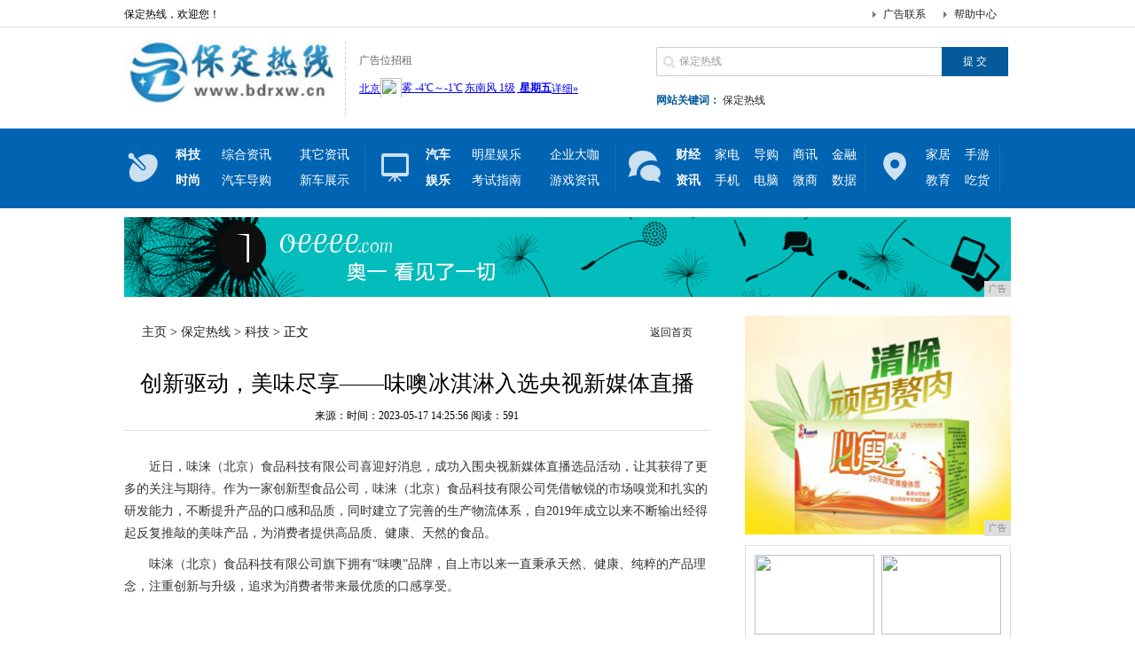

--- FILE ---
content_type: text/html
request_url: http://www.bdrxw.cn/bjit/255613306.html
body_size: 6080
content:
<!DOCTYPE html PUBLIC "-//W3C//DTD XHTML 1.0 Transitional//EN" "http://www.w3.org/TR/xhtml1/DTD/xhtml1-transitional.dtd">
<html xmlns="http://www.w3.org/1999/xhtml">
<head>
<title>创新驱动，美味尽享——味噢冰淇淋入选央视新媒体直播-保定热线</title>
<meta content="" name="keywords" />
<meta content="" name="description" />
<link href="/res/css/index.css" type="text/css" rel="stylesheet">
<script type="text/javascript" src="/res/js/jquery.min.js"></script>
<script src="/res/js/thinkhover.js"></script>
<script src="/res/js/DD_belatedPNG_0.0.8a.js" type="text/javascript"></script>
<script type="text/javascript">DD_belatedPNG.fix('div, ul, img, li, input , p, h1, h2, h4, h3, span, a'); </script>
<script src="/res/js/jquery.lazyload.js" type="text/javascript"></script><meta http-equiv="Content-Type" content="text/html; charset=utf-8">
<link href="/res/css/add.css" rel="stylesheet" type="text/css">
<meta http-equiv="X-UA-Compatible" content="IE=edge">
<meta name="viewport" content="width=device-width, initial-scale=1">
<script type="text/javascript">
var showeffect = ""; 
{showeffect = "fadeIn"} 
jQuery(document).ready(function($) { 
$("img").lazyload({ 
placeholder: "/res/images/m9/grey.gif", 
effect: showeffect, 
failurelimit: 10 
}) 
});
</script></head>
<body><div class="t">
<div class="top">
<h1>保定热线，欢迎您！</h1>
<span><a href="">帮助中心</a></span> <span><a href="">广告联系</a></span> </div>
</div>
<div class="tip">
<h2><a href="http://www.bdrxw.cn" title="保定热线"><img src="/res/images/logo.jpg" width="239px" height="75px"></a></h2>
<div class="sub_logo">
<p>广告位招租 </p>
<div class="tianqi">
<script type="text/javascript" src="/res/js/tq.js"></script>
</div>
</div>
<div class="tip_r">
<div class="search">
<form action="" name="formsearch">
<input type="hidden" name="kwtype" value="0">
<input type="text" name="q" value="保定热线" class="s_w" onblur="if (this.value ==''){this.value=this.defaultValue}" onclick="if(this.value=='请输入关键词 ')this.value=''">
<input type="submit" name="submit" value="提 交" class='an' style="border:0">
</form>
</div>
<div class="tag"><b>网站关键词：</b> <a href="" target="_blank">保定热线</a></div>
</div>
</div>
<div class="m">
<div class="menu"> <span class="nava"></span><ul class="naval">
<li><a href="/bjit/"><b>科技</b></a></li>
<li style="width:88px;"><a href="/bjit/">综合资讯</a></li><li style="width:88px;"><a href="/bjit/">其它资讯</a></li>
<li><a href="/bjfi/"><b>时尚</b></a></li>
<li style="width:88px;"><a href="/bjfi/">汽车导购</a></li><li style="width:88px;"><a href="/bjfi/">新车展示</a></li>
</ul>

<span class="navb"></span>

<ul class="naval">
<li><a href="wq/Index.html"><b>汽车</b></a></li>
<li style="width:88px;"><a href="/bdcar/">明星娱乐</a></li><li style="width:88px;"><a href="/qiye/">企业大咖</a></li>
<li><a href="wq/Index.html"><b>娱乐</b></a></li>
<li style="width:88px;"><a href="/bdent/">考试指南</a></li><li style="width:88px;"><a href="/youxi/">游戏资讯</a></li>
</ul>

<span class="navc"></span>

<ul class="naval">
<li><a href="/bdcj/"><b>财经</b></a></li>
<li><a href="/bdcj/">家电</a></li><li><a href="/bdcj/">导购</a></li><li><a href="/shax/">商讯</a></li><li><a href="/shax/">金融</a></li>
<li><a href="/bdnews/"><b>资讯</b></a></li>
<li><a href="/bdnews/">手机</a></li><li><a href="/bdnews/">电脑</a></li><li><a href="/weis/">微商</a></li><li><a href="/weis/">数据</a></li>
</ul>

<span class="navd"></span>
<ul class="navbl">
<li><a href="/jiaju/">家居</a></li>
<li><a href="/jiaju/">手游</a></li>
<li><a href="/jiaoyu/">教育</a></li>
<li><a href="/jiaoyu/">吃货</a></li>
</ul>
</div>
</div>

<div id="top-ad">
<div style="width:1000px;height:90px;">
<script type="text/javascript" src="http://a.2349.cn/_ad/v2?su=http://www.bdrxw.cn&sn=全站通栏001"></script>
</div>
</div><div class="con PT20">
<div class="conl">
<div class="lbtc l">
<div class="itj_lt it3"><h2 class="lc"><a href='http://www.bdrxw.cn'>主页</a> > <a href='http://www.bdrxw.cn'>保定热线</a> > <a href='/bjit/'>科技</a> > 正文</h2><div class="submark"><a class="more" href="http://www.bdrxw.cn" target="_blank">返回首页</a></div></div>
<div class="arc">
<div class="title"><h1>创新驱动，美味尽享——味噢冰淇淋入选央视新媒体直播</h1></div>
<div class="resource">来源：时间：2023-05-17 14:25:56&nbsp;<span id="view-times" >阅读：-</span></div>

<div class="content" id="autopic">
<table width='100%'>
<tr>
<td><p style="white-space: normal; text-indent: 2em;">近日，味涞（北京）食品科技有限公司喜迎好消息，成功入围央视新媒体直播选品活动，让其获得了更多的关注与期待。作为一家创新型食品公司，味涞（北京）食品科技有限公司凭借敏锐的市场嗅觉和扎实的研发能力，不断提升产品的口感和品质，同时建立了完善的生产物流体系，自2019年成立以来不断输出经得起反复推敲的美味产品，为消费者提供高品质、健康、天然的食品。</p><p style="white-space: normal; text-indent: 2em;">味涞（北京）食品科技有限公司旗下拥有“味噢”品牌，自上市以来一直秉承天然、健康、纯粹的产品理念，注重创新与升级，追求为消费者带来最优质的口感享受。</p><p style="white-space: normal; text-indent: 2em;"></p><p style="text-align: center;"><img alt="241684292508_.pic" src="http://yezi-guankong.oss-cn-beijing.aliyuncs.com/distributes/20235/1684304760538.png?x-oss-process=style/image-minify" _src="http://yezi-guankong.oss-cn-beijing.aliyuncs.com/distributes/20235/1684304760538.png?x-oss-process=style/image-minify" style="max-width: 96%; display: block; margin: 17.75px auto;"/></p><p></p><p style="white-space: normal; text-indent: 2em;">在冰品行业蓬勃发展的趋势下，“味噢”将冰淇淋零食化的概念作为其进军市场的第一选择。与传统冰淇淋不同的是，“味噢”冰淇淋更符合现代消费者对便捷、多样化的需求，可以随时随地食用，成为了各种生活场景中的美食。</p><p style="white-space: normal; text-indent: 2em;">作为味涞旗下的冰淇淋品牌，“味噢”以创新为核心驱动力。自上市以来，味噢凭借新颖的冰淇淋产品，搜罗全球原料的精选以及天然、健康、纯粹的产品理念，不断研发创新趣味的口味。</p><p style="white-space: normal; text-indent: 2em;">味涞（北京）食品科技有限公司总经理王涛表示：“我们始终坚持冰淇淋零食化的研发思路，相信冰淇淋可以走向更多生活场景，与家人、好友一同分享，让生活充满乐趣。”他坚信，“味噢”能够为消费者带来的幸福和满足感，能够让生活更加丰富多彩。</p><p style="white-space: normal; text-indent: 2em;">作为入围央视新媒体直播选品活动的参选企业，味涞（北京）食品科技有限公司将进一步提升品牌的知名度和影响力，展示其独特的产品魅力和创新精神。他们将继续致力于研发更多有趣、美味的冰淇淋产品，满足消费者对于天然、健康、纯粹美食的追求。</p><p style="white-space: normal; text-indent: 2em;">此次，味噢品牌的入围是对他们多年来不懈努力和专注于食品创新的认可，也是食品行业发展的见证。相信通过央视新媒体直播选品活动的平台，味噢品牌将进一步拓展市场，为消费者带来更多美味与惊喜。</p><p><br style="color: rgb(0, 0, 0); white-space: normal;"/></p><p><br/></p></td>
</tr>
</table>
</div>
<div class="pagebreak"></div>
<div id="linkNC">
推荐阅读：<a href="https://www.2349.cn" target="_blank">旗龙网</a><div class="a1"></div>
<div class="clear"></div>
</div>
</div>
</div>
<div class="xiangguan MB10">
<div class="dTit4 clearfix"><h3>频道更新</h3></div>
<div class="box_list"><ul class="PT10"><li><span><a href="/bjit/255613306.html" target="_blank">创新驱动，美味尽享——味噢冰淇淋入选央视新媒</a></span><b>2023-05-17</b></li><li><span><a href="/bjit/251013305.html" target="_blank">积极助推我国金融市场双向开放 中信落地首批“</a></span><b>2023-05-17</b></li><li><span><a href="/bjit/241113304.html" target="_blank">为客户筑起暖心堡垒中信银行“哨兵”系统挽回客</a></span><b>2023-05-17</b></li><li><span><a href="/bjit/354113303.html" target="_blank">“北京思壮牧场食品”入围央视新媒体直播选品活</a></span><b>2023-05-16</b></li><li><span><a href="/bjit/351013302.html" target="_blank">助力小微企业 中信银行石家庄分行“有温度”的</a></span><b>2023-05-16</b></li></ul><ul class="PT10"><li><span><a href="/bjit/300513301.html" target="_blank">“资本助力，中信随行”中信银行石家庄分行成功</a></span><b>2023-05-16</b></li><li><span><a href="/bjit/290613300.html" target="_blank">中信石家庄分行辖属张家口分行开展“5·12”</a></span><b>2023-05-16</b></li><li><span><a href="/bjit/251413299.html" target="_blank">助力乡村振兴中信银行石家庄分行举行援建保定市</a></span><b>2023-05-16</b></li><li><span><a href="/bjit/521213298.html" target="_blank">中信石家庄分行荣获唐山市经济金融理论与实务研</a></span><b>2023-05-15</b></li><li><span><a href="/bjit/501113297.html" target="_blank">中信石家庄分行辖属承德分行团委荣获“五四红旗</a></span><b>2023-05-15</b></li></ul></div>
<div class="box_img"><div class="box_imga"><a href="/bjit/22582.html"><img src="http://p1.pstatp.com/large/pgc-image/9bc48cebc5a0450b88a0f085f0858da8"></a><span><a href="/bjit/22582.html">长安UNI-T生产线曝光，设计</a></span></div><div class="box_imga"><a href="/bjit/22301.html"><img src="http://p1.pstatp.com/large/pgc-image/613fc53c3625416d9aedee5d2a833e09"></a><span><a href="/bjit/22301.html">有望6月上市 上汽荣威RX5 </a></span></div></div>
</div>
<div class="lad2 p10"><script type="text/javascript" src="http://a.2349.cn/_ad/v2?su=http://www.bdrxw.cn&sn=内容列表底部图"></script></div>
</div><div class="conr PB10">
<div class="lad l">
<script type="text/javascript" src="http://a.2349.cn/_ad/v2?su=http://www.bdrxw.cn&sn=内容列表页右图一"></script>
</div>
<div class="lbt_timg">
<ul><li><a href="/weis/530668.html" target="_blank"><img src="http://p9.pstatp.com/large/pgc-image/a77725d9b9da4a9b85250f67f47a9651"></a><a href="/weis/530668.html" target="_blank"><span>几何A没买的朋友看过</span></a></li><li><a href="/weis/524167.html" target="_blank"><img src="http://p1.pstatp.com/large/pgc-image/5aa4fb75bf9a430bafd27b282ede1367"></a><a href="/weis/524167.html" target="_blank"><span>兰博基尼Aventa</span></a></li><li><a href="/shax/495761.html" target="_blank"><img src="http://p9.pstatp.com/large/pgc-image/be65797e92e34a9380c9d57a4b4ceb7a"></a><a href="/shax/495761.html" target="_blank"><span>2020款途乐NIS</span></a></li><li><a href="/youxi/474956.html" target="_blank"><img src="http://p3.pstatp.com/large/pgc-image/27362842f3ad4923b01b08225420553e"></a><a href="/youxi/474956.html" target="_blank"><span>售7.49-8.39</span></a></li></ul>
</div>
<div class="llb">
<h2>最新资讯</h2>
<div class="llb_ul col888 a_000">
<ul><li class="llb_list">&middot;<a href="/bjit/255613306.html" target="_blank">创新驱动，美味尽享——味噢冰淇淋入选央视新媒</a></li><li class="llb_list">&middot;<a href="/bjit/251013305.html" target="_blank">积极助推我国金融市场双向开放 中信落地首批“</a></li><li class="llb_list">&middot;<a href="/bjit/241113304.html" target="_blank">为客户筑起暖心堡垒中信银行“哨兵”系统挽回客</a></li><li class="llb_list">&middot;<a href="/bjit/354113303.html" target="_blank">“北京思壮牧场食品”入围央视新媒体直播选品活</a></li><li class="llb_list">&middot;<a href="/bjit/351013302.html" target="_blank">助力小微企业 中信银行石家庄分行“有温度”的</a></li><li class="llb_list">&middot;<a href="/bjit/300513301.html" target="_blank">“资本助力，中信随行”中信银行石家庄分行成功</a></li><li class="llb_list">&middot;<a href="/bjit/290613300.html" target="_blank">中信石家庄分行辖属张家口分行开展“5·12”</a></li><li class="llb_list">&middot;<a href="/bjit/251413299.html" target="_blank">助力乡村振兴中信银行石家庄分行举行援建保定市</a></li><li class="llb_list">&middot;<a href="/bjit/521213298.html" target="_blank">中信石家庄分行荣获唐山市经济金融理论与实务研</a></li><li class="llb_list">&middot;<a href="/bjit/501113297.html" target="_blank">中信石家庄分行辖属承德分行团委荣获“五四红旗</a></li><li class="llb_list">&middot;<a href="/bjit/481313296.html" target="_blank">第五届印象· 衡水老白干酒文化节如约而至</a></li><li class="llb_list">&middot;<a href="/bjit/041613295.html" target="_blank">第五届印象·衡水老白干酒文化节如约而至</a></li></ul></div>
</div>
</div></div>
<div class="footer"><div class="site_nav">
<ul>
<li style="BORDER-RIGHT-WIDTH: 0px; BORDER-TOP-WIDTH: 0px; BORDER-BOTTOM-WIDTH: 0px; BORDER-LEFT-WIDTH: 0px">
<div class="l"><a href="/">网站导航</a></div>
<div class="r"><a href="/bjit/" target="_blank">科技</a><a href="/bjfi/" target="_blank">时尚</a><a href="/bdcar/" target="_blank">汽车</a><a href="/bdent/" target="_blank">娱乐</a><a href="/bdcj/" target="_blank">财经</a><a href="/bdnews/" target="_blank">资讯</a><a href="/jiaju/" target="_blank">家居</a><a href="/jiaoyu/" target="_blank">教育</a><a href="/qiye/" target="_blank">企业</a><a href="/youxi/" target="_blank">游戏</a><a href="/shax/" target="_blank">商讯</a><a href="/weis/" target="_blank">微商</a></div>
</li>
<li>
<div class="l"><a href="/">帮助中心</a></div>
<div class="r">
<a href="/" target="_blank">网站简介</a>-
<a href="http://a.2349.cn/lxwm.html" target="_blank">联系我们</a>-
<a href="/" target="_blank">广告服务</a>-
<a href="/sitemap.xml" target="_blank">XML地图</a>-
<a href="/" target="_blank">版权声明</a>-
<a href="/sitemap.html" target="_blank">网站地图</a><a href="/sitemap.txt" target="_blank">TXT</a>
</div></li>
</ul>
<div class="copyright">
<p>Copyright&nbsp;&#169; &nbsp;2015-2019&nbsp;<a href="http://www.bdrxw.cn">保定热线</a>&nbsp;版权所有&nbsp;<a href="/" target="_blank">Power by CnGuangDong.Net</a></p>
<p>免责声明：保定热线所有文字、图片、视频、音频等资料均来自互联网，不代表本站赞同其观点，本站亦不为其版权负责。相关作品的原创性、文中陈述文字以及内容数据庞杂本站无法一一核实，如果您发现本网站上有侵犯您的合法权益的内容，请联系我们，本网站将立即予以删除！</p>
</div>
</div>
<script>
(function(){
    var bp = document.createElement('script');
    var curProtocol = window.location.protocol.split(':')[0];
    if (curProtocol === 'https') {
        bp.src = 'https://zz.bdstatic.com/linksubmit/push.js';
    }
    else {
        bp.src = 'http://push.zhanzhang.baidu.com/push.js';
    }
    var s = document.getElementsByTagName("script")[0];
    s.parentNode.insertBefore(bp, s);
})();
</script></div>
<script type="text/javascript">  
function ImgZoom(Id)  
{  
    var w = Id.width;  
    var m = 550;  
    if(w < m)  
    {  
        return;  
    }  
    else  
    {  
        var h = Id.height;  
        Id.height = parseInt(h*m/w);  
        Id.width = m;  
    }  
}  
void function(){  
    var Imgs = document.getElementById("autopic").getElementsByTagName("img");  
    for(i=0;i<Imgs.length;i++)  
    {  
        ImgZoom(Imgs[i]);  
    }  
}();  
</script>
<script src="https://cdn.bootcss.com/jquery/1.12.4/jquery.min.js"></script>
<script type="text/javascript">
        "13306" && setTimeout(function () {
           $.getJSON(["/ajax/viewArticle?s=", +new Date(), "&id=", "13306"].join(''), function (ret) {$('#view-times').html("阅读：" + ret.data);});
        }, 0);
</script>

</body>
</html>

--- FILE ---
content_type: text/html; charset=UTF-8
request_url: http://i.tianqi.com/index.php?c=code&id=1&icon=1&wind=0&num=1
body_size: 2168
content:
<html   ><head>
    <meta http-equiv="Content-Type" content="text/html; charset=utf-8">
    <title>北京天气预报代码调用</title>
    <link href="//static.tianqistatic.com/static/css/mobile.css?x=2" rel="stylesheet" type="text/css">
    <script type="text/javascript">
        var color = bgcolor = bdcolor = site = icon = "";
        var num = 0;
        document.addEventListener('DOMContentLoaded', function() {
            init();
            var pngtqico = document.querySelectorAll('.pngtqico');
            if (typeof(icon) != 'undefined' && icon != '') {
                pngtqico.forEach(function(element, i) {
                    if (element.src.indexOf('tianqibig') > 1) {
                        element.src = element.src.replace("tianqibig", icon);
                    } else {
                        element.src = element.src.replace("/tianqi/", '/' + icon + '/');
                    }
                });
            } else {
                icon = 'tqicon1';
            }
            if (typeof(bgcolor) != 'undefined' && bgcolor != '') {
                document.getElementById('mobile1').style.backgroundColor = bgcolor;
            }
            if (typeof(bdcolor) != 'undefined' && bdcolor != '') {
                document.getElementById('mobile1').style.border = '1px solid ' + bdcolor;
            }
            if (typeof(color) != 'undefined' && color != '') {
                var mobileLinks = document.querySelectorAll('#mobile1 a');
                mobileLinks.forEach(function(link) {
                    link.style.color = color;
                });
                var f1Elements = document.querySelectorAll('#mobile1 .f1');
                f1Elements.forEach(function(element) {
                    element.style.color = color;
                });
            }
            if (typeof(site) != 'undefined' && site == 'zgwdq') {
                var linkMore = document.getElementById('link_more');
                if (linkMore) {
                    linkMore.innerHTML = '[<a class="cc30" href="//www.tianqi.com/data/html/code_city.html?site=sds">更换城市</a>]';
                }
            }
            if (typeof(wind) != 'undefined' && wind == 0) {
                var windElements = document.querySelectorAll('#mobile1 span.wind');
                windElements.forEach(function(element) {
                    element.remove();
                });
            }
            if (typeof(textalign) != 'undefined' && textalign == 1) {
                document.body.classList.add('flex');
            }
        });
        function init() {
            if (num == 0) num = 2;
            if (num == 1) {
                var forecastElements = document.querySelectorAll('div.divForecastWeather');
                forecastElements.forEach(function(element) {
                    element.remove();
                });
            }
            if (typeof(icon) != 'undefined' && icon != '') {
                var pngtqicoElements = document.querySelectorAll('img.pngtqico');
                pngtqicoElements.forEach(function(element, i) {
                    element.src = element.src.replace("images/tianqi", "images/" + icon);
                });
            }
        }
    </script>
    <style type="text/css">
        .cityname{height:22px; line-height:25px;}
        .flex{display:flex;justify-content: center;align-items: center;}
        #mobile1{
            overflow:initial!important;
            display:flex!important;
            height:inherit!important;
            align-items:center;
        }
        #mobile1 a{
            display:flex!important;
            align-items:center!important;
        }
    </style>
</head>
<body marginwidth="0" marginheight="0" style="background-color:transparent;overflow:hidden;font-size: 12px">
<div id="mobile1" class="code1 zishiying" style="width: max-content;"> 
    <a target="_blank"  href="https://www.tianqi.com/beijing/?tq" title="北京天气预报,点击查看 北京未来七天天气预报 ">
        <div class="">北京</div>
        <div class="divCurrentWeather">
            <img class="pngtqico" align="absmiddle" src="https://plugin.tianqistatic.com/static/images/tianqibig/b14.png" style="border:0;width:20px;height:20px">雾            <span class="cc30 f1">-4℃</span>～<span class="c390 f1">-1℃</span><span class="wind" style="padding:0 2px;">东南风 1级</span>
            <strong>星期五</strong>
        </div>
        <div class="divForecastWeather">
            <img class="pngtqico" align="absmiddle" src="https://plugin.tianqistatic.com/static/images/tianqibig/b1.png" style="border:0;width:20px;height:20px">多云转晴            <span class="cc30 f1">-5℃</span>～<span class="c390 f1">2℃</span><span class="wind" style="padding:0 2px;">西风 2级</span>
        </div>
    </a>
    <div id="link_more" class="order">
                <a target="_blank"  href="https://www.tianqi.com/beijing/?tq">详细&raquo;</a>
            </div>
</div>
<div style="display: none;">
</div><div style="display: none;">
    <script type="text/javascript">
        var _hmt = _hmt || [];
        (function() {
            var hm = document.createElement("script");
            hm.src = "https://hm.baidu.com/hm.js?86f43783acc56b0c8abb5bb039edc763";
            var s = document.getElementsByTagName("script")[0];
            s.parentNode.insertBefore(hm, s);
        })();
    </script>
</div>
<script>
    var site = ''==0?'16':'';
    var body = document.querySelector('body')
    var pngtqico = document.querySelectorAll('.pngtqico');     
    (function(){
        if(hasMobile()){
            site = 15
            for(var i = 0; i<pngtqico.length;i++){
            pngtqico[i].style.width = 1.5* (site/4.5) + 'vw'
            pngtqico[i].style.height = 1.5* (site/4.5) + 'vw'
        }
            site = (site/4.5) + 'vw'
            body.style.fontSize = site
        }else{
            for(var i = 0; i<pngtqico.length;i++){
            pngtqico[i].style.width = 1.5* site
            pngtqico[i].style.height = 1.5* site
        }
        }
    })()
    function hasMobile() {
        let isMobile = false
        if (navigator.userAgent.match(/(phone|pad|pod|iPhone|iPod|ios|iPad|Android|Mobile|BlackBerry|IEMobile|MQQBrowser|JUC|Fennec|wOSBrowser|BrowserNG|WebOS|Symbian|Windows Phone)/i)) {
            isMobile = true
        }
        return isMobile
    }
</script>
</body></html><script type="text/javascript">num=1;color="#";icon="tqicon1";temp=0;document.domain = "tianqi.com";document.cookie="PATHURL=c=code&id=1&icon=1&wind=0&num=1;domain=.tianqi.com";</script>

--- FILE ---
content_type: text/css
request_url: http://www.bdrxw.cn/res/css/index.css
body_size: 10630
content:
@import url(comm.css);a,a:visited {
    color: #222;
    text-decoration: none;
}

a:hover,a:active {
    color: #222;
    text-decoration: underline;
}

.left {
    float: left;
}

.right {
    float: right;
}

body {
    font-size: 12px;
}

.t {
    width: 100%;
    height: 30px;
    border-bottom: #dedede 1px solid
}

.top {
    width: 1000px;
    height: 28px;
    line-height: 28px;
    padding: 2px 0 0 0
}

.top h1 {
    width: 470px;
    height: 26px;
    float: left;
    font-size: 12px;
    font-weight: normal;
    overflow: hidden;
    display: block
}

.top span {
    width: 80px;
    height: 28px;
    line-height: 28px;
    float: right;
    text-align: center;
    display: block;
    background: url(/res/images/m9/sanjiao.png) left no-repeat
}

#toubiao {
    width: 1000px;
}

.tip {
    width: 1000px;
    height: 90px;
    padding: 12px 0;
}

.tip_wb {
    width: 280px;
    height: 40px;
    position: absolute;
    top: 32px;
    left: 330px
}

.tip h2 {
    width: 250px;
    height: 90px;
    float: left;
    background: url(/res/images/m9/liner.png) right no-repeat;
    display: block
}

.tip .sub_logo {
    width: 280px;
    height: 70px;
    padding: 10px 0;
    float: left;
    display: block;
    margin-left: 15px;
}

.tip .sub_logo p {
    width: 280px;
    height: 30px;
    line-height: 30px;
    color: #666;
    display: block
}

.tip .sub_logo .tianqi {
    width: 280px;
    height: 30px;
    line-height: 30px;
    margin-top: 5px;
    display: block
}

.tip_r {
    width: 400px;
    height: 70px;
    float: right;
    padding: 10px 0 0 0;
}

.search {
    width: 400px;
    height: 35px;
    float: right
}

.search .s_w {
    width: 296px;
    float: left;
    border: #CCC 1px solid;
    height: 31px;
    line-height: 31px;
    padding-left: 25px;
    background: #FFF url(/res/images/m9/search.png) left no-repeat;
    color: #999;
    display: inline;
    border-radius: 3px 0 0 3px;
    border-right: 0
}

.search .an {
    width: 75px;
    float: left;
    height: 33px;
    background: #055A9B;
    border: 0;
    color: #fff;
    text-align: center;
    cursor: pointer;
    display: inline;
    font-family: "??????";
}

.search .an:hover {
    width: 75px;
    float: left;
    height: 33px;
    background: #2072B1;
    border: 0;
    color: #fff;
    text-align: center;
    cursor: pointer;
    display: inline;
    font-family: "??????"
}

.tag {
    width: 400px;
    height: 30px;
    float: right;
    line-height: 30px;
    margin-top: 10px;
    overflow: hidden;
    color: #666
}

.tag b {
    color: #055A9B
}

.tag a {
    text-align: left
}

.m {
    width: 100%;
    height: 90px;
    background: #0063B1 url(/res/images/m9/menubg.png)
}

.menu {
    width: 1000px;
    height: 70px;
    padding: 10px 0;
}

.menu span {
    width: 50px;
    height: 70px;
    float: left;
    display: block
}

.menu span.nava {
    background: url(/res/images/m9/nav.png) 0 0 no-repeat;
}

.menu span.navb {
    background: url(/res/images/m9/nav.png) -56px 0 no-repeat;
}

.menu span.navc {
    background: url(/res/images/m9/nav.png) -112px 0 no-repeat;
}

.menu span.navd {
    background: url(/res/images/m9/nav.png) -168px 0 no-repeat;
}

.menu ul.naval {
    width: 222px
}

.menu ul.navbl {
    width: 92px;
    margin-right: none!important
}

.menu ul {
    float: left;
    height: 60px;
    margin-top: 5px;
    background: url(/res/images/m9/menur.png) right no-repeat;
    margin-right: 10px;
    display: block
}

.menu ul li {
    float: left;
    width: 44px;
    height: 29px;
    line-height: 29px;
    text-align: center;
    overflow: hidden;
    display: block
}

.menu ul li a {
    font-size: 14px;
    color: #FFF
}

.hui {
    background: #F5F5F5
}

.ntip {
    width: 100%;
    background: #418CD7
}

.ntipc {
    width: 1000px;
    height: 40px
}

.ntipc a {
    padding: 0 20px;
    line-height: 38px;
    float: left;
    display: block;
    color: #FFF;
    font-size: 14px
}

.ntipc a.ntipcon,.ntipc a:hover {
    background: #436993;
    text-decoration: none
}

.nhead {
    width: 100%;
    background: #F5F5F5;
    height: 60px;
    padding: 5px 0;
}

.nheadc {
    width: 1000px;
    height: 60px
}

.nheadc .nheadc_logo {
    height: 60px;
    line-height: 60px;
    padding-right: 10px;
}

.nheadc .nheadc_type {
    width: 300px;
    height: 60px;
    line-height: 60px
}

.nheadc .nheadc_type h4 {
    font-size: 22px;
    color: #418CD7;
    font-weight: bold;
    font-family: "??????";
}

.nheadc .nheadc_app {
    width: 280px;
    height: 40px;
    padding: 10px 0
}

.nheadc .nheadc_app a {
    font-size: 12px;
    display: inline-block;
    height: 40px;
    line-height: 40px;
    margin-right: 5px;
    font-weight: normal;
    color: #222
}

.nheadc .nheadc_app a.mobile_app {
    padding-left: 23px;
    background: url(mobile_app_icon.gif) 0 center no-repeat
}

.nheadc .nheadc_app a.m_paper {
    padding-left: 23px;
    background: url(m_paper_icon.gif) 0 center no-repeat
}

.nheadc .nheadc_app a.nav_video {
    padding-left: 30px;
    background: url(nav_video_icon.gif) 0 center no-repeat
}

.nheadc .nheadc_app a.visual {
    padding-left: 35px;
    background: url(visual_icon.png) 0 center no-repeat
}

.nmenu {
    width: 100%;
    background: #EEEEEE;
    border: #dedede 1px solid;
    border-width: 1px 0;
    height: 25px;
    padding: 5px 0;
}

.nmenuc {
    width: 1000px;
    height: 25px
}

.nmenuc a {
    color: #195CAD;
    font-size: 14px;
    height: 25px;
    padding: 0 10px;
    line-height: 25px;
    float: left;
    display: block
}

.nmenuc a:hover {
    color: #ffffff;
    font-size: 14px;
    height: 25px;
    padding: 0 10px;
    line-height: 25px;
    float: left;
    display: block;
    background: #418CD7;
    text-decoration: none
}

#center_top {
    width: 1000px;
    height: 500px;
    background-color: #FFF;
    margin-top: 10px;
}

#center_top_left {
    height: auto;
    width: 400px;
    float: left;
}

.center_top_left1 {
    float: left;
    width: 400px;
    overflow: hidden;
}

.center_top_left1 h3 {
    font-size: 16px;
    font-family: "??????";
    line-height: 40px;
    text-align: left;
    height: 40px;
    width: 400px;
    font-weight: bold;
    display: block
}

.center_top_left1 h3 a {
    color: #195CAD;
}

.center_top_left1 span {
    width: 400px;
    height: 55px;
    margin-bottom: 13px;
    line-height: 26px;
    overflow: hidden;
    border-bottom: #dedede 1px dashed;
    color: #666666;
    display: block
}

.center_top_left1 p {
    float: left;
    width: 400px;
    height: 32px;
    line-height: 32px;
    overflow: hidden;
    display: block;
    padding-left: 10px;
    background: url(menubg.png) left no-repeat;
    border-bottom: #dedede 1px dotted
}

.center_top_left1 p a {
    font-size: 14px;
}

.center_top_left1 p:hover {
    color: #195CAD;
    background: #F5F5F5 url(menubg.png) left no-repeat;
}

.new_lanmu_cnt {
    width: 1000px;
    margin: 0px auto 0;
    padding-bottom: 10px;
    border-top: 1px solid #d6d6d6
}

.new_lanmu_cnt .lanmu_title {
    height: 22px;
    padding: 10px 0;
    border-bottom: 1px solid #d6d6d6
}

.new_lanmu_cnt .lanmu_title h3 {
    float: left;
    width: auto;
    color: #195CAD;
    padding: 0 15px 0 10px;
    border-left: 5px solid #195CAD;
    font: bold 20px/22px "\5FAE\8F6F\96C5\9ED1","\9ED1\4F53";
    background: url(top_bg_b00.png) right -681px no-repeat;
}

.new_lanmu_cnt .lanmu_title span.lanmu_more {
    float: right;
    padding-right: 10px;
    font: 12px/26px "\5FAE\8F6F\96C5\9ED1","\9ED1\4F53";
    background: url(top_bg_b00.png) right -298px no-repeat;
}

.new_lanmu_cnt .lanmu_title span.lanmu_more a {
    color: #666;
}

.new_lanmu_list_cnt {
    width: 710px;
    float: left
}

.new_lanmu_l {
    width: 710px;
    float: left
}

.new_lanmu_list {
    width: 400px;
}

.new_lanmu_list ul {
    width: 400px;
    height: 165px;
    font: 14px/26px "????";
    border-bottom: #dedede 1px dotted;
    padding-top: 10px;
    display: block
}

.new_lanmu_list ul li {
    width: 390px;
    height: 26px;
    padding-left: 10px;
    background: url(top_bg_b00.png) 0 -270px no-repeat;
}

.new_lanmu_list ul li a,.fc_new_list ul li a:visited {
    color: #222;
    text-decoration: none;
}

.new_lanmu_list ul li a:hover,.fc_new_list ul li a:active {
    text-decoration: underline;
    color: #b70000;
}

.new_lanmu_cl {
    width: 710px;
    padding-top: 10px;
}

.new_lanmu_mid {
    width: 300px;
    padding-top: 15px;
}

.new_lanmu_mid .hd,.nl_r_r .hd {
    width: 100%;
    height: 24px;
    font: bold 16px/24px "\5FAE\8F6F\96C5\9ED1","\9ED1\4F53";
    padding: 0 0 10px 0;
}

.new_lanmu_mid a {
    display: block;
}

.new_lanmu_mid a.nl_m_p1 {
    width: 275px;
    height: 160px;
    position: relative;
    margin-bottom: 25px;
    float: right
}

.new_lanmu_mid a.nl_m_p1 span {
    display: block;
    position: absolute;
    bottom: 0;
    left: 0;
    width: 275px;
    height: 35px;
    color: #fff;
    text-align: center;
    font: 12px/35px "????";
    background: url(b_grey.png) repeat;
    overflow: hidden;
    white-space: nowrap;
    text-overflow: ellipsis;
}

.image_list_cnt {
    width: 980px;
    height: 330px;
    overflow: hidden;
    margin-top: 20px;
}

.image_list_cnt .image_list {
    width: 1000px;
    height: 330px;
}

.image_list_cnt .image_list .image_list_item {
    width: 185px;
    height: 165px;
    float: left;
    margin-right: 14px;
}

.image_list_cnt .image_list .image_list_item a {
    display: block;
    font-size: 12px;
    color: #666;
    text-align: center;
}

.image_list_cnt .image_list .image_list_item a img {
    margin-bottom: 5px;
    display: block;
}

.nl_r_p_cnt {
    width: 300px;
    height: 145px;
    float: right
}

.nl_r_p_item {
    width: 125px;
    height: 145px;
    font-size: 12px;
    overflow: hidden;
    margin-left: 25px;
    float: right;
}

.nl_r_p_item span {
    display: block;
    margin-bottom: 2px;
    padding-top: 8px;
    height: 44px;
    text-align: center;
    line-height: 22px;
    color: #666;
    overflow: hidden;
}

.nl_r_p_item img {
    display: block;
}

.new_lanmu_r {
    width: 240px;
    background: #F5F5F5;
    float: right;
    border: #E5E5E5 1px solid;
    border-top: none;
    padding: 0 10px 20px 10px;
}

.new_lanmu_rt {
    width: 240px;
    height: 40px;
    line-height: 40px;
    background: url(xuxian.png) bottom repeat-x
}

.new_lanmu_rt h4 {
    font-size: 14px;
    width: auto;
    color: #195CAD;
    padding: 0 15px 0 20px;
    background: url(xgtit.png) left no-repeat;
    font: bold 14px/40px "\5FAE\8F6F\96C5\9ED1","\9ED1\4F53";
}

.new_lanmu_r ul {
    width: 240px;
    line-height: 30px;
    margin-top: 10px;
    margin-bottom: 10px;
    display: block
}

.new_lanmu_r ul li {
    width: 230px;
    height: 30px;
    padding-left: 10px;
    background: url(menubg.png) left no-repeat;
    overflow: hidden;
    color: #555555;
    font-size: 14px
}

.new_lanmu_rimg {
    width: 230px;
    padding: 10px 5px;
}

.new_lanmu_rimga {
    width: 230px;
    height: 200px;
}

.new_lanmu_rimga span {
    width: 230px;
    height: 25px;
    line-height: 25px;
    display: block;
    font-size: 12px;
    color: #666;
    text-align: center;
    overflow: hidden
}

.new_lanmu_rimga img {
    margin-bottom: 5px;
    width: 230px;
    height: 160px;
    display: block;
}

#right_info {
    float: right;
    width: 572px;
    height: auto;
    margin: 0px;
    padding: 0px;
    overflow: hidden;
}

.box01_right {
    height: 331px;
    margin-bottom: 13px;
    overflow: hidden;
    position: relative;
    width: 572px;
    float: right;
}

.box01_right .list {
    height: 331px;
    left: 0px;
    overflow: hidden;
    position: absolute;
    top: 0px;
    width: 572px;
    z-index: 10;
}

.box01_right .list ul {
    position: relative;
    margin: 0px;
    padding: 0px;
}

.box01_right .list ul li {
    left: 0;
    position: absolute;
    top: 0;
    width: 572px;
}

.box01_right .list li .contop {
    position: relative;
    width: 572px;
    height: 331px;
    color: #FFF;
}

.box01_right .list li .contop p {
    bottom: 0px;
    font-size: 18px;
    height: 25px;
    left: 0px;
    position: absolute;
    width: 556px;
    background-attachment: scroll;
    background-color: transparent;
    background-image: url(bg03_header.PNG);
    background-repeat: repeat;
    background-position: 0 0;
    line-height: 25px;
    padding-top: 6px;
    padding-right: 0;
    padding-bottom: 0;
    padding-left: 16px;
    margin: 0px;
}

.box01_right .list li .contop a p {
    color: #FFF;
}

.box01_right .btn span {
    cursor: pointer;
    height: 39px;
    text-indent: -9999px;
    width: 35px;
}

.box01_right .btn span.pre {
    left: 0;
    position: absolute;
    top: 136px;
    z-index: 80;
    background-attachment: scroll;
    background-color: transparent;
    background-image: url(btn04_header.PNG);
    background-repeat: repeat;
    background-position: 0 0;
}

.box01_right .btn span.next {
    position: absolute;
    right: 0;
    top: 136px;
    z-index: 80;
    background-attachment: scroll;
    background-color: transparent;
    background-image: url(btn05_header.PNG);
    background-repeat: repeat;
    background-position: 0 0;
}

.box01_right .btn ul {
    bottom: 10px;
    position: absolute;
    right: 16px;
    z-index: 80;
    list-style-type: none;
    margin: 0px;
    padding: 0px;
    height: 12px;
}

.box01_right .btn ul li {
    float: left;
    margin-left: 10px;
}

.box01_right .btn ul li a {
    display: block;
    height: 12px;
    text-indent: -9999px;
    width: 12px;
    background-attachment: scroll;
    background-color: transparent;
    background-image: url(btn02_header.png);
    background-repeat: repeat;
    background-position: 0 0;
    border-top-width: 0px;
    border-right-width: 0px;
    border-bottom-width: 0px;
    border-left-width: 0px;
    overflow: hidden;
}

.box01_right .btn ul li.on a {
    background-attachment: scroll;
    background-color: transparent;
    background-image: url(btn03_header.png);
    background-repeat: repeat;
    background-position: 0 0;
}

.box02_right ul {
    height: 138px;
    list-style-type: none;
    float: right;
    width: 572px;
}

.box02_right ul li {
    border: 1px solid #D8D8D8;
    float: left;
    height: 110px;
    text-align: center;
    width: 134px;
    margin-top: 0px;
    margin-bottom: 0px;
    margin-left: 0px;
    padding-top: 10px;
    padding-right: 0;
    padding-bottom: 16px;
    padding-left: 0;
}

.box02_right_LI {
    border: 1px solid #D8D8D8;
    float: left;
    height: 110px;
    margin-right: 9px;
    text-align: center;
    width: 134px;
    margin-top: 0px;
    margin-bottom: 0px;
    margin-left: 0px;
    padding-top: 10px;
    padding-right: 0;
    padding-bottom: 16px;
    padding-left: 0;
    display: block
}

.box02_right ul li.end {
    margin-right: 0;
}

.box02_right ul li a {
    color: #3D3F3E;
}

.box02_right ul li p {
    margin-top: 15px;
    font-size: 12px;
    text-align: center
}

.gd {
    width: 100%;
    height: 37px;
}

.gdc {
    width: 1000px;
    height: 35px;
    line-height: 35px;
    border-bottom: #dedede 1px solid
}

.gdc_l {
    width: 600px;
    height: 35px;
    float: left
}

.scroll_news {
    width: 600px;
    height: 30px;
    float: left;
    font-size: 12px;
}

.scroll_news span {
    width: 70px;
    height: 30px;
    line-height: 35px;
    text-align: left;
    display: block;
    color: #2F2F2F;
    position: relative;
    font-weight: bold;
    float: left;
}

.scroll_cnt {
    width: 520px;
    float: right;
    height: 30px;
    margin-right: 5px;
    overflow: hidden;
}

.scroll_cnt .per800 {
    width: 800%;
    height: 30px;
    float: left;
}

.snews_list {
    float: left;
}

.snews_list a {
    margin-right: 10px;
    color: #A0A0A0;
}

.snews_list a,.snews_list a:visited {
    color: #222;
    text-decoration: none;
}

.snews_list a:hover,.snews_list a:active {
    color: #b70000;
    text-decoration: underline;
}

.gdc_r {
    width: 350px;
    height: 35px;
    line-height: 35px;
    overflow: hidden;
    float: right
}

.gdc_r b {
    color: #055A9B;
    float: left;
}

.gdc_r a {
    float: left;
    margin-right: 10px;
}

#top-ad {
    width: 1000px;
    height: 90px;
    padding-top: 10px;
    background: url(xuxian.png) bottom repeat-x;
    overflow: hidden;
}

#top-ad ul {
    width: 1000px;
    height: 30px;
    overflow: hidden;
}

#top-ad ul li {
    float: left;
    width: 170px;
    height: 30px;
    line-height: 30px;
    text-align: left;
    overflow: hidden;
    display: block
}

#top-ad ul li a {
    color: #666;
}

#top-ad ul li.first {
    text-align: left;
    width: 122px;
}

#top-ad ul li.last {
    width: 145px;
    text-align: center;
}

.jrtt {
    width: 1000px;
    height: 70px;
    margin: 20px auto;
    padding: 10px 0;
    background: #F3F3F3;
    border: #E6E6E6 1px solid;
    position: relative
}

.jrtt h2 {
    width: 720px;
    height: 35px;
    line-height: 35px;
    font-size: 26px;
    font-family: ??????;
    text-align: center;
    font-weight: bold;
    color: #000;
    overflow: hidden;
    display: block;
    margin: 0 auto
}

.jrtt ul {
    width: 720px;
    height: 20px;
    margin-top: 16px;
    display: block;
    margin: 10px auto
}

.jrtt ul li {
    width: 220px;
    height: 20px;
    line-height: 20px;
    float: left;
    padding-left: 15px;
    background: url(liico2.gif) left no-repeat;
    overflow: hidden;
    display: block;
    margin: 0 auto
}

.jrtt ul li a {
    color: #3F3F3F
}

.jrtt .toutiao {
    position: absolute;
    top: 0px;
    left: 0px;
    width: 75px;
    height: 75px;
    background: url(/res/images/m9/top.gif) no-repeat
}

.box1 {
    width: 1000px;
    height: 455px;
}

.box1_l {
    width: 340px;
    float: left
}

.box1_c {
    width: 370px;
    float: left;
    margin-left: 10px;
}

.box1_r {
    width: 265px;
    float: right
}

.box1_rlist {
    width: 265px;
}

.box1_rlistt {
    width: 100%;
    height: 29px;
    line-height: 29px;
    border-bottom: #dedede 1px solid;
    border-top: #033266 2px solid
}

.box1_rlistt h3 {
    height: 29px;
    text-align: center;
    font-weight: bold;
    float: left;
    font-size: 14px;
    color: #000000;
    display: block;
}

.box1_rlistt span {
    width: 35px;
    height: 29px;
    float: right;
    background: url(more.gif) left no-repeat;
    font-size: 12px;
    text-align: right;
    color: #CCC;
    display: block;
}

.box1_rlist ul {
    width: 265px;
    padding-top: 10px
}

.box1_rlist ul li {
    width: 255px;
    height: 28px;
    line-height: 28px;
    padding-left: 10px;
    background: url(liico.png) left no-repeat;
    overflow: hidden
}

.box1_rlist ul li span {
    width: 255px;
    height: 28px;
    font-size: 12px;
    display: block;
    color: #464646;
    overflow: hidden
}

.box1_rlist ul li a {
    color: #464646;
}

.box1_rlist_ad1 {
    width: 265px;
    padding-top: 8px
}

.box1_rlist_ad1 img {
    width: 265px;
}

.fc_pics {
    width: 330px;
    height: 220px;
    position: relative;
    overflow: hidden;
    float: left
}

.fc_pics .pica {
    position: relative;
    width: 330px;
    height: 220px;
    float: left;
    display: none;
}

.fc_pics .pica a.pica_title {
    height: 40px;
    width: 320px;
    position: absolute;
    bottom: 0;
    right: 0;
    background: url(b_grey.png) repeat;
    padding-left: 10px;
}

.fc_pics .pica a.pica_title {
    margin-left: 10px;
    font: 14px/36px "\5FAE\8F6F\96C5\9ED1",tahoma;
    display: inline;
}

.fc_pics .pica a.pica_title,.fc_pics .pica a.pica_title:visited {
    color: #fff;
    text-decoration: none;
}

.fc_pics .pica a.pica_title:hover,.fc_pics a.pica_title:active {
    color: #fff;
    text-decoration: underline;
}

.fc_pics a.pre,.fc_pics a.nxt {
    display: block;
    width: 45px;
    height: 45px;
    position: absolute;
    top: 50%;
    margin-top: -40px;
    opacity: 0.5;
    filter: alpha(opacity=50);
    z-index: 100;
}

.fc_pics a.pre {
    left: 10px;
    background: url(png24.png) 0 0 no-repeat;
}

.fc_pics a.nxt {
    right: 10px;
    background: url(png24.png) 0 -45px no-repeat;
}

.fc_pics a.pre:hover,.fc_pics a.nxt:hover {
    opacity: 0.8;
    filter: alpha(opacity=80);
}

.fc_pics .yema {
    width: 75px;
    height: 12px;
    position: absolute;
    bottom: 14px;
    right: 10px;
    z-index: 100;
}

.fc_pics .yema li {
    width: 12px;
    height: 12px;
    float: left;
    display: inline;
    background: url(png24.png) -24px -126px no-repeat;
    margin-right: 2px;
    cursor: pointer;
}

.fc_pics .yema li.cur {
    background: url(png24.png) -10px -126px no-repeat;
}

.yplist {
    width: 330px;
    height: 50px;
    padding: 14px 0;
    float: left
}

.yplist li {
    width: 315px;
    height: 25px;
    line-height: 25px;
    float: left;
    padding-left: 15px;
    background: url(liico2.gif) left no-repeat;
    overflow: hidden;
    display: block
}

.yplist li a {
    color: #3F3F3F
}

.ypimg {
    width: 340px;
    height: 150px;
    float: left
}

.ypimg li {
    width: 160px;
    height: 150px;
    float: left;
    margin-right: 10px;
    display: block
}

.ypimg img {
    width: 160px;
    height: 110px;
    display: block
}

.ypimg span {
    width: 160px;
    height: 32px;
    line-height: 32px;
    text-align: center;
    display: block;
    overflow: hidden;
    color: #666
}

.ilistl_t {
    width: 370px;
    height: 35px;
    border-bottom: #dedede 1px solid
}

.ilistl_t ul {
    width: 370px;
    float: right;
    height: 35px;
    background: #F9F9F9
}

.ilistl_t ul li {
    width: 85px;
    height: 35px;
    text-align: center;
    line-height: 35px;
    float: left;
    font-size: 14px;
    margin-right: 5px;
    font-weight: bold;
    display: block
}

.ilistl_t ul li.active {
    border-top: #055A9B 2px solid;
    border-left: #dedede 1px solid;
    border-right: #dedede 1px solid;
    background: #FFF
}

.ilistl_t ul li.normal {
    border-bottom: none;
    color: #333
}

.ilist {
    width: 370px;
    height: 380px;
}

.ilist_top {
    width: 370px;
    height: 75px;
    padding: 10px 0;
    border-bottom: #dedede 1px solid
}

.ilist_top b {
    width: 370px;
    height: 30px;
    line-height: 30px;
    font-size: 14px;
    text-align: center;
    display: block;
    overflow: hidden;
    color: #3E3E3E
}

.ilist_top span {
    width: 370px;
    height: 44px;
    line-height: 22px;
    margin-top: 5px;
    font-size: 12px;
    text-align: left;
    color: #666666;
    overflow: hidden;
    text-indent: 2em;
    display: block;
}

.ilist_top font {
    color: #F00
}

.ilist_c {
    width: 370px;
    padding: 10px 0
}

.ilist_c li {
    width: 360px;
    height: 27px;
    line-height: 27px;
    padding-left: 10px;
    background: url(liico.png) left no-repeat;
    overflow: hidden
}

.ilist_c li span {
    width: 360px;
    height: 27px;
    font-size: 14px;
    display: block;
    color: #3F3F3F;
    overflow: hidden
}

.ilist_c li a {
    color: #3F3F3F;
}

.adimg {
    width: 1000px;
    height: 100px;
    padding: 15px 0
}

.adimg img {
    width: 1000px;
    height: 100px
}

#focus {
    width: 1000px;
    height: 100px;
    overflow: hidden;
    position: relative;
}

#focus ul {
    height: 1000px;
    position: absolute;
}

#focus ul li {
    float: left;
    width: 1000px;
    height: 100px;
    overflow: hidden;
    position: relative;
    background: #000;
}

#focus ul li img {
    width: 1000px;
    height: 100px;
    border: 0
}

#focus ul li div {
    position: absolute;
    overflow: hidden;
}

#focus .preNext {
    width: 45px;
    height: 60px;
    position: absolute;
    top: 80px;
    background: url(sprite.png) no-repeat 0 0;
    cursor: pointer;
}

#focus .pre {
    left: 0;
}

#focus .next {
    right: 0;
    background-position: right top;
}

#focus .btnBg {
    position: absolute;
    width: 1000px;
    height: 20px;
    left: 0;
    bottom: 0;
    background: #333;
}

#focus .btn {
    position: absolute;
    width: 860px;
    height: 10px;
    padding: 5px 10px;
    right: 0;
    bottom: 0;
    text-align: right;
}

#focus .btn span {
    display: inline-block;
    _display: inline;
    _zoom: 1;
    width: 20px;
    height: 10px;
    _font-size: 0;
    margin-left: 5px;
    cursor: pointer;
    background: #2072B1;
}

#focus .btn span.on {
    background: #2072B1;
}

.box2 {
    width: 1000px;
    height: 337px;
}

.box2_l {
    width: 350px;
    float: left;
}

.box2_list {
    width: 345px;
    float: left
}

.box2_listt {
    width: 345px;
    height: 32px;
    line-height: 32px;
    border-bottom: #dedede 1px solid;
    background: #F5F5F5;
}

.box2_listt h3 {
    padding-left: 10px;
    height: 32px;
    text-align: center;
    font-weight: bold;
    float: left;
    text-align: right;
    border-left: #418CD7 2px solid;
    font-size: 14px;
    color: #055A9B;
    display: block;
}

.box2_listt span {
    width: 35px;
    height: 32px;
    line-height: 32px;
    float: right;
    background: url(more.gif) left no-repeat;
    font-size: 12px;
    text-align: right;
    color: #CCC;
    display: block;
    padding-right: 10px;
}

.tit1 h3 {
    background: url(diqiu.jpg) left no-repeat;
}

.tit2 h3 {
    background: url(shu.jpg) left no-repeat;
}

.tit3 h3 {
    background: url(qiu.jpg) left no-repeat;
}

.tit4 h3 {
    background: url(jing.jpg) left no-repeat;
}

.box2_list dl {
    width: 100%;
    height: 80px;
    padding: 9px 0;
    overflow: hidden;
    display: block
}

.box2_list dl dt {
    width: 30%;
    height: 80px;
    float: left;
    display: block
}

.box2_list dl dt img {
    width: 100%;
    height: 80px;
}

.box2_list dl dd {
    width: 65%;
    height: 80px;
    float: right;
    line-height: 22px;
    color: #666666;
    display: block
}

.box2_list dl dd font {
    font-size: 14px;
    line-height: 28px;
    color: #000
}

.box2_list ul {
    width: 345px;
    float: left
}

.box2_list li {
    width: 330px;
    height: 27px;
    line-height: 27px;
    padding-left: 15px;
    background: url(liico.png) left no-repeat;
    overflow: hidden
}

.box2_list li span {
    width: 325px;
    height: 27px;
    font-size: 14px;
    display: block;
    color: #3F3F3F;
    overflow: hidden
}

.box2_list li a {
    color: #3F3F3F;
}

.box2_c {
    width: 350px;
    float: left;
    margin-left: 15px;
}

.box2_r {
    width: 265px;
    float: right
}

.box3 {
    width: 1000px;
    height: 315px
}

.box3_c {
    width: 1000px;
    height: 255px;
    padding-top: 18px;
}

.box3_c dl {
    width: 322px;
    float: left;
    position: relative;
    margin: 0 5px 18px 5px
}

.box3_c dt {
    width: 140px;
    float: left;
    display: block;
}

.box3_c dt img {
    width: 140px;
    height: 110px
}

.box3_c dd {
    width: 170px;
    float: right;
    display: block
}

.box3_c dd span {
    width: 170px;
    line-height: 30px;
    font-size: 14px;
    display: block;
    float: left
}

.box3_c dd p {
    width: 170px;
    height: 60px;
    float: left;
    line-height: 20px;
    padding: 5px 0;
    overflow: hidden;
    color: #858585;
    display: block
}

.box4 {
    width: 1000px;
    height: 390px
}

.box4_list {
    width: 345px;
}

.box4_listimg {
    width: 345px;
    padding: 15px 0 5px 0;
    float: left
}

.box4_listimg p {
    width: 160px;
    height: 150px;
    float: left;
    margin-right: 12px;
    display: block
}

.box4_listimg img {
    width: 160px;
    height: 110px;
    display: block
}

.box4_listimg em {
    width: 160px;
    height: 50px;
    line-height: 20px;
    text-align: left;
    display: block;
    font-style: normal;
    overflow: hidden;
    color: #666
}

.box4_list ul {
    width: 345px;
    float: left
}

.box4_list li {
    width: 330px;
    height: 33px;
    line-height: 33px;
    padding-left: 15px;
    background: url(liico2.gif) left no-repeat;
    border-top: #dedede 1px solid;
    overflow: hidden
}

.box4_list li span {
    width: 330px;
    height: 33px;
    font-size: 14px;
    display: block;
    color: #3F3F3F;
    overflow: hidden
}

.box4_list li a {
    color: #3F3F3F;
}

.box5 {
    width: 1000px;
    height: 500px
}

.box5t {
    width: 1000px;
    height: 30px;
    line-height: 30px;
    border-bottom: #dedede 2px solid
}

.box5t h3 {
    height: 32px;
    width: 85px;
    background: url(titbg.gif) left no-repeat;
    float: left;
    font-size: 14px;
    color: #FFF;
    font-weight: bold;
    text-align: center
}

.box5t span {
    width: 35px;
    height: 30px;
    float: right;
    background: url(more.gif) left no-repeat;
    font-size: 12px;
    text-align: right;
    color: #CCC;
    display: block;
}

.box5l {
    width: 510px;
    height: 440px;
    float: left;
    margin-top: 15px
}

.box5l li.box6 {
    width: 495px;
    height: 290px;
    float: left;
    position: relative;
    display: block;
    margin-bottom: 10px
}

.box5l li.box6 img {
    width: 495px;
    height: 290px;
    float: left;
}

.box5l li.box6 span {
    width: 475px;
    height: 30px;
    line-height: 30px;
    padding: 0 10px;
    color: #FFF;
    overflow: hidden;
    position: absolute;
    left: 0;
    bottom: 0;
    background: url(hei.png);
    font-size: 14px
}

.box5l li.box7 {
    width: 240px;
    height: 140px;
    float: left;
    display: block;
    margin-right: 15px;
    position: relative;
}

.box5l li.box7 img {
    width: 240px;
    height: 140px;
    float: left;
}

.box5l li.box7 span {
    width: 220px;
    height: 30px;
    line-height: 30px;
    padding: 0 10px;
    float: left;
    color: #FFF;
    position: absolute;
    left: 0;
    bottom: 0;
    overflow: hidden;
    background: url(hei.png);
    font-size: 14px
}

.box5c {
    width: 240px;
    height: 440px;
    float: left;
    margin-top: 15px
}

.box5c li {
    width: 240px;
    height: 140px;
    float: left;
    display: block;
    margin-bottom: 10px;
    position: relative;
}

.box5c img {
    width: 240px;
    height: 140px;
    float: left;
}

.box5c span {
    width: 220px;
    height: 30px;
    line-height: 30px;
    float: left;
    padding: 0 10px;
    color: #FFF;
    position: absolute;
    left: 0;
    bottom: 0;
    overflow: hidden;
    background: url(hei.png);
    font-size: 14px
}

.box5r {
    width: 235px;
    height: 440px;
    float: right;
    margin-top: 15px
}

.box5r dl {
    width: 235px;
    float: left;
    margin: 0 0 10px 0
}

.box5r dt {
    width: 110px;
    float: left;
    display: block;
}

.box5r dt img {
    width: 110px;
    height: 80px
}

.box5r dd {
    width: 120px;
    float: right;
    display: block
}

.box5r dd span {
    width: 120px;
    height: 30px;
    line-height: 30px;
    font-size: 14px;
    display: block;
    overflow: hidden;
    float: left;
    text-align: left
}

.box5r dd p {
    width: 120px;
    height: 40px;
    float: left;
    line-height: 20px;
    overflow: hidden;
    text-align: left;
    color: #858585;
    display: block
}

.footer,.footer_nav,.site_nav,.copyright {
    background: #e5e5e5;
    height: 100%;
    overflow: hidden;
    clear: both
}

.footer_nav,.site_nav ul,.copyright {
    width: 1000px;
    margin: 10px auto
}

.footer_nav span {
    margin-top: 20px;
    text-align: left;
    display: block
}

.footer_nav img {
    float: left;
    margin: 0 15px 0 0
}

.site_nav,.copyright {
    background: #f5f5f5;
    line-height: 40px;
    font-size: 13px;
    padding: 20px 0
}

.footer a {
    display: inline-block;
    padding: 0 5px
}

.site_nav li {
    border-top: 1px dashed #e5e5e5;
    height: 100%;
    overflow: hidden
}

.site_nav .l {
    display: inline;
    float: left;
    width: 160px
}

.site_nav .r {
    display: inline-block;
    float: left;
    width: 830px;
    line-height: 30px;
    padding: 5px 0
}

.site_nav .l a,.site_nav .l {
    color: #195cad
}

.site_nav span {
    padding: 0 5px
}

.copyright {
    line-height: 2em;
    border-top: 2px solid #e5e5e5
}

.nav li a:hover,.sub a:hover,.footer a:hover,.site_nav .l a:hover {
    color: white;
    background-color: #006CD1;
    text-decoration: none;
}

.listcon {
    width: 1000px;
    margin-bottom: 10px
}

.listcon:after {
    content: ".";
    display: block;
    height: 0;
    clear: both;
    visibility: hidden
}

.listcon_left {
    width: 240px;
    float: left;
    display: block
}

.helpmenu {
}

.helpmenu .toptitlemenu {
    background: url(hlmenu1.jpg) no-repeat left top;
    height: 28px;
    line-height: 28px;
}

.helpmenu .toptitlemenu2 {
    border-left: 1px solid #d7d7d7;
    line-height: 30px;
    text-align: center;
}

.helpmenu .menustart h3 {
    display: block;
    background: url(hlmenu2.jpg) no-repeat left center;
    height: 30px;
    line-height: 30px;
    text-align: left;
    padding-left: 15px;
    font-size: 13px;
    font-weight: bold;
    color: #000;
}

.helpmenu .menustart {
    display: block;
}

.helpmenu dl {
    display: block;
    border-left: 1px solid #d7d7d7;
    border-right: 1px solid #d7d7d7;
    height: auto;
    padding: 5px 0 5px 0;
    width: 238px;
}

.helpmenu dl dt {
    line-height: 14px;
    display: block;
    padding: 6px 0 6px 0;
}

.helpmenu dl dt a {
    display: block;
    line-height: 14px;
    padding-left: 35px;
    background: url(hlmenu5.jpg) no-repeat 15px center;
    font-size: 12px;
    text-align: left;
    font-weight: normal;
    color: #61645a;
}

.helpmenu dl dt a:hover {
    display: block;
    line-height: 14px;
    font-size: 12px;
    text-align: left;
    color: #d91616;
}

.helpmenu .bottomdd {
    background: url(hlmenu3.jpg) no-repeat left top;
    height: 9px;
    line-height: 1px;
    font-size: 1px;
}

.listarc_right {
    width: 730px;
    float: right
}

.text {
    width: 728px;
    border: 1px #dedede solid;
    display: block;
    float: left;
}

.arctit {
    width: 728px;
    height: 35px;
    background: url(arctit.png) bottom repeat-x;
    bdisplay: block;
    float: left
}

.arctit span {
    width: 80px;
    height: 33px;
    padding: 2px 0 0 0;
    float: left;
    line-height: 33px;
    display: block;
    background: url(arctitshu.png) right no-repeat;
    text-align: center
}

.arctit a {
    width: 100px;
    height: 35px;
    float: right;
    background: url(QQ.png) 0 5px no-repeat;
    display: block
}

#APosition {
    height: 30px;
    line-height: 30px;
    padding-left: 30px;
    border-bottom: 1px solid #CCC;
    background: url(ico_location.gif) left no-repeat
}

#Title {
    width: 708px;
    height: 60px;
    line-height: 60px;
    color: #77AA33;
    background: url(xuxian.png) bottom repeat-x;
    font-size: 22px;
    text-align: center
}

#Resource {
    width: 708px;
    height: 45px;
    line-height: 45px;
    border-bottom: 1px solid #DEDEDE;
    margin-bottom: 10px;
    text-align: center
}

#Abstract {
    width: 688px;
    border: 1px #CCC dotted;
    line-height: 25px;
    color: #666666;
    padding: 10px
}

#Abstract span {
    font-weight: bold
}

.helpcon {
    width: 698px;
    line-height: 25px;
    padding: 10px 15px;
    float: left;
}

.pernext {
    width: 708px;
    height: 30px;
    padding: 15px 10px 10px 10px;
    float: left;
    border-top: #dedede 1px solid
}

.pernext li {
    width: 350px;
    height: 30px;
    display: block;
    line-height: 25px;
    overflow: hidden
}

.share {
    width: 705px;
    height: 30px;
    padding: 0 10px;
    float: left
}

.helplist {
    width: 708px;
    padding: 5px 10px;
    float: left
}

.helplist ul {
    width: 708px;
    padding: 20px 0 15px 0;
    float: left;
    background: url(xuxian.png) bottom repeat-x;
    overflow: hidden;
    display: block;
}

.helplist ul li {
    width: 690px;
    height: 32px;
    line-height: 32px;
    background: url(top_bg_b00.png) 0 -270px no-repeat;
    overflow: hidden;
    padding-left: 15px;
    display: block
}

.helplist ul li p {
    font-size: 14px;
    float: left;
    width: 550px;
    overflow: hidden;
    display: block
}

.helplist ul li span {
    float: right;
    width: 120px;
    font-size: 12px;
    color: #9A9A9A;
    display: block
}

.con {
    width: 1000px;
    height: auto
}

.con:after {
    content: ".";
    display: block;
    height: 0;
    clear: both;
    visibility: hidden
}

.conr {
    width: 300px;
    min-height: 1130px;
    float: right
}

.conl {
    width: 670px;
    height: auto;
    float: left;
    padding-bottom: 10px;
}

.lbt_t {
    width: 300px;
    height: 365px;
}

.lbt_tag {
    width: 298px;
    height: 205px;
    border: #dedede 1px solid;
}

.lbt_tag h2 {
    width: 283px;
    height: 34px;
    line-height: 34px;
    font-size: 14px;
    color: #666;
    font-weight: bold;
    overflow: hidden;
    padding-left: 15px;
    background: #FAFAFA;
    border-bottom: #dedede 1px solid
}

.lbt_tag p {
    width: 278px;
    height: 160px;
    padding: 5px 10px;
    display: block
}

.lbt_tag a {
    font-size: 13px;
    padding: 2px 5px;
    line-height: 25px;
    color: #666
}

.lbt_tag a:hover {
    background: #666;
    color: #FFFFFF;
    text-decoration: none
}

.lbtc {
    width: 660px;
    height: auto
}

.lbtcimg {
    width: 670px;
    height: auto
}

.lbtcimg p {
    width: 210px;
    height: 195px;
    padding: 10px 13px 10px 0;
    float: left;
    display: block
}

.lbtcimg p img {
    width: 210px;
    height: 135px;
    display: block
}

.lbtcimg p span {
    width: 210px;
    height: 25px;
    padding: 2px 0;
    line-height: 25px;
    color: #333;
    text-align: left;
    overflow: hidden;
    display: block
}

.lbtcimg p b {
    width: 210px;
    height: 25px;
    padding: 2px 0;
    line-height: 25px;
    color: #666;
    text-align: left;
    font-weight: normal;
    overflow: hidden;
    display: block
}

.llb {
    width: 298px;
    height: 515px;
    float: left;
    line-height: 22px;
    border: #dedede 1px solid
}

.llb h2 {
    width: 283px;
    height: 34px;
    line-height: 34px;
    font-size: 14px;
    color: #666;
    font-weight: bold;
    overflow: hidden;
    padding-left: 15px;
    background: #FAFAFA;
    border-bottom: #dedede 1px solid
}

.llb_ul {
    padding: 5px 10px;
    width: 278px;
    float: left
}

.llb_ul UL {
    width: 278px
}

.col888 {
    color: #8e8e8e
}

.a_000 A {
    color: #000;
    TEXT-DECORATION: none
}

.a_000 A:hover {
    color: #000;
    TEXT-DECORATION: underline
}

.paihang1 {
    border-bottom: : #e5e5e5 1px dashed;
    padding: 5px 0 5px 35px;
    background: url(sport.gif) no-repeat 0px 8px;
    HEIGHT: 65px;
    display: block
}

.paihang2 {
    border-bottom: #e5e5e5 1px dashed;
    padding: 5px 0 5px 35px;
    background: url(sport.gif) no-repeat 0px -72px;
    HEIGHT: 65px;
    display: block
}

.paihang3 {
    border-bottom: #e5e5e5 1px dashed;
    padding: 5px 0 5px 35px;
    background: url(sport.gif) no-repeat 0px -152px;
    HEIGHT: 65px;
    display: block
}

.llb_list {
    border-bottom: #e5e5e5 1px dashed;
    line-height: 28px;
    height: 28px;
    padding-top: 1px
}

.lgtcimg {
    width: 670px;
    height: auto
}

.lgtcimg p {
    width: 210px;
    height: 290px;
    padding: 10px 13px 10px 0;
    float: left;
    display: block
}

.lgtcimg p img {
    width: 210px;
    height: 230px;
    display: block
}

.lgtcimg p span {
    width: 210px;
    height: 25px;
    padding: 2px 0;
    line-height: 25px;
    color: #333;
    text-align: left;
    overflow: hidden;
    display: block
}

.lgtcimg p b {
    width: 210px;
    height: 25px;
    padding: 2px 0;
    line-height: 25px;
    color: #666;
    text-align: left;
    font-weight: normal;
    overflow: hidden;
    display: block
}

.page {
    width: 560px;
    height: 30px;
    line-height: 30px;
    padding: 10px 0;
    float: left
}

.lad {
    width: 300px;
}

.lad img {
    width: 300px;
    height: 250px
}

.lad2 {
    width: 660px;
    height: 60px;
    float: left;
    padding-bottom: 10px
}

.lad2 img {
    width: 660px;
    height: 60px
}

.aad {
    height: 90px;
    padding-bottom: 10px;
}

.aadl {
    width: 762px;
    height: 92px;
}

.aadl img {
    width: 760px;
    height: 90px;
    border: #dedede 1px solid
}

.aadr {
    width: 212px;
    height: 92px;
}

.aadr img {
    width: 210px;
    height: 90px;
    border: #dedede 1px solid
}

.iad1 {
    width: 1000px;
    height: 60px;
}

.iad1 img {
    width: 1000px;
    height: 60px;
}

.arc {
    width: 660px;
    float: left;
    padding: 5px 0
}

.title {
    height: 45px;
    float: left;
}

.title h1 {
    width: 660px;
    height: 55px;
    line-height: 45px;
    font-family: "??????","????";
    font-size: 25px;
    font-weight: normal;
    display: block;
    float: left;
    text-align: center
}

.resource {
    height: 30px;
    width: 660px;
    float: left;
    line-height: 28px;
    border-bottom: 1px solid #DEDEDE;
    text-align: center;
    margin-bottom: 8px
}

.des {
    height: 50px;
    float: left;
    width: 648px;
    padding: 5px;
    line-height: 25px;
    border: #CCC 1px dotted;
    overflow: hidden
}

.content {
    font-size: 14px;
    padding: 10px 0 15px 0;
    line-height: 25px;
    color: #333;
    float: left;
    width: 660px
}

.arcbodyad {
    width: 300px;
    height: 250px;
    float: left;
    padding: 0 10px 10px 0;
    margin-top: 10px
}

.content p {
    padding-top: 10px
}

.fenxiang {
    width: 660px;
    height: 30px;
    line-height: 30px;
    padding-top: 10px;
    float: left
}

.fx_l {
    width: 500px;
    height: 30px;
    float: left
}

.fx_r {
    width: 120px;
    height: 30px;
    line-height: 30px;
    float: right;
    text-align: right
}

.fx_st {
    width: 120px;
    padding-left: 80px;
    height: 30px;
    float: right;
    text-align: right
}

.fanpian {
    width: 660px;
    float: left;
    padding: 5px 0 5px 0
}

.fanpian p {
    width: 660px;
    height: 30px;
    line-height: 30px;
    float: left
}

#linkNC {
    margin-bottom: 8px;
    width: 660px;
    float: left;
}

#linkNC #aNC {
    background: url(con_bg04.png) left no-repeat;
    height: 55px;
    width: 252px;
    float: left;
    display: block
}

#linkNC .a1 {
    background: url(conwriter.png) left no-repeat;
    padding-left: 20px;
    float: right;
    font-size: 14px;
    height: 33px;
    line-height: 33px;
    display: block
}

.xiangguan {
    width: 660px;
    float: left
}

.dTit4 {
    background: url(con_bg08.png);
    height: 20px;
    line-height: 20px;
    margin-bottom: 10px
}

.dTit4 h3 {
    background: url(xgtit.png) left no-repeat #fff;
    padding-left: 22px;
    padding-right: 10px;
    float: left;
    font-size: 14px;
    font-weight: bold
}

.box_list {
    width: 460px;
    float: left;
    border-bottom: #dedede 1px solid
}

.box_list ul {
    height: 162px;
    display: block
}

.box_list ul li {
    width: 445px;
    height: 30px;
    float: left;
    line-height: 30px;
    font-size: 14px;
    padding-left: 10px;
    background: url(top_bg_b00.png) 0 -270px no-repeat;
    display: block;
    overflow: hidden
}

.box_list ul li span {
    width: 340px;
    height: 30px;
    float: left;
    overflow: hidden;
    display: block
}

.box_list ul li strong {
    font-size: 14px
}

.box_list ul li b {
    width: 100px;
    height: 30px;
    float: right;
    text-align: right;
    font-weight: normal;
    font-size: 12px;
    color: #999;
    display: block;
    overflow: hidden
}

.box_img {
    width: 190px;
    height: 344px;
    float: right;
    border-bottom: #dedede 1px solid
}

.box_imga {
    width: 165px;
    height: 162px;
    float: right;
    padding: 5px;
}

.box_imga img {
    width: 165px;
    height: 107px;
    display: block;
}

.box_imga span {
    width: 165px;
    height: 50px;
    line-height: 25px;
    padding-top: 5px;
    color: #999;
    text-align: left;
    overflow: hidden;
    display: block
}

.lbt_timg {
    width: 300px;
    height: 285px;
    padding-top: 10px;
    padding-bottom: 10px;
    float: left;
}

.lbt_timg ul {
    width: 298px;
    height: 270px;
    border: #dedede 1px solid
}

.lbt_timg ul li {
    width: 133px;
    height: 125px;
    float: left;
    padding: 5px
}

.lbt_timg ul li img {
    width: 135px;
    height: 90px;
    padding: 5px 0px 0px 5px;
    display: block
}

.lbt_timg ul li span {
    width: 139px;
    height: 35px;
    line-height: 45px;
    padding: 0px 5px 0px 0px;
    text-align: center;
    display: block;
    overflow: hidden;
    color: #666
}

.info_right {
    width: 300px;
    height: 395px;
    float: right;
    background: url(seq.png) 0 121px no-repeat
}

.info_right_tit {
    width: 299px;
    height: 40px;
    float: left;
    border: #DEDEDE 1px solid;
    border-width: 0 0 0 1px;
}

.info_right_tit li {
    width: 98px;
    height: 38px;
    float: left;
    line-height: 38px;
    font-size: 14px;
    border: #DEDEDE 1px solid;
    border-width: 1px 1px 0 0;
    float: left;
    text-align: center;
    cursor: pointer;
    display: block
}

.info_right_tit li.active {
    background: #FFF;
    border-bottom: none;
    font-size: 14px;
    border-top: #378638 1px solid;
    color: #F00;
    font-weight: bold;
    color: #000000;
    text-align: center;
    font-size: 12px;
}

.info_right_tit li.normal {
    background: #F7F7F7;
    border-bottom: #DEDEDE 1px solid;
}

.info {
    width: 300px;
    height: 345px;
    float: left;
    display: block
}

.info_hot {
    width: 285px;
    height: 70px;
    float: left;
    padding: 10px 10px 0 5px;
}

.info_hot img {
    width: 90px;
    height: 60px;
    display: block;
    float: left
}

.info_hot span {
    width: 185px;
    height: 60px;
    float: right;
    padding: 0;
    overflow: hidden;
    display: block
}

.itj_r .hot {
    position: absolute;
    top: 45px;
    left: 7px;
    width: 21px;
    height: 32px;
    background: url(hotbg.png) no-repeat
}

.info_hot span b {
    color: #FE9500;
    font-weight: normal
}

.info_right_list {
    width: 270px;
    height: 265px;
    float: left;
    padding-left: 30px;
    display: block
}

.info_right_list a {
    width: 180px;
    height: 27px;
    padding: 2px 10px 0 0;
    line-height: 27px;
    float: left;
    overflow: hidden;
    display: block
}

.info_right_list p {
    width: 80px;
    height: 27px;
    padding: 2px 0 0 0;
    line-height: 27px;
    float: left;
    text-align: center;
    overflow: hidden;
    color: #FE9500;
    font-family: '??????';
    display: block
}

.itj_lt {
    width: 655px;
    height: 40px;
    float: left
}

.it3 {
    height: 40px;
    line-height: 40px;
    margin-bottom: 10px;
    background: url(titbg1.png) bottom repeat-x;
}

.it3 .mark {
    width: 280px;
    float: left;
    font-size: 20px;
    font-family: "??????";
    font-weight: normal;
    display: block
}

.it3 .mark b {
    font-size: 12px;
    color: #CCC;
    padding-left: 10px;
    font-weight: normal
}

.it3 .lc {
    width: 360px;
    float: left;
    padding-left: 20px;
    font-size: 14px;
    font-family: "??????";
    background: url(ico_location.gif) left no-repeat;
    font-weight: normal;
    display: block
}

.it3 .lc a {
    font-size: 14px;
    font-family: "??????";
}

.it3 .tq {
    padding: 8px 5px;
    line-height: 22px;
    float: left;
    color: #dedede;
    text-align: right
}

.it3 .submark {
    float: right;
    height: 40px;
    line-height: 40px;
}

.it3 .submark a {
    padding: 0 10px;
    line-height: 40px;
    font-size: 12px;
    float: right;
    background: url(line.png) right no-repeat;
    display: block
}

.it3 .submark a:hover {
    text-decoration: none
}

.it3 .submark a.more {
    padding: 0 13px 0 0;
    width: 50px;
    float: right;
    text-align: center;
    font-family: Arial;
    font-size: 12px;
    background: url(ico1hover.png) right no-repeat;
    display: block
}

.listc {
    width: 660px;
    padding: 5px 0;
    float: left
}

.listc dl {
    width: 660px;
    height: 170px;
    padding: 20px 0 15px 0;
    float: left;
    border-bottom: #dedede 1px dashed;
    display: block
}

.listc dt {
    width: 210px;
    height: 170px;
    float: left;
    display: block
}

.listc dt img {
    width: 195px;
    height: 130px;
    padding: 2px;
    border: #dedede 1px solid;
}

.listc dt h5 {
    width: 185px;
    height: 35px;
    line-height: 35px;
    padding: 0 0 0 25px;
    color: #AAA;
    font-size: 12px;
    font-weight: normal;
    background: url(share.gif) left no-repeat;
    display: block
}

.listc dt h5 b {
    font-weight: normal;
    color: #F00
}

.listc dd {
    width: 440px;
    height: 170px;
    float: right;
    display: block
}

.listc dd h3 {
    width: 440px;
    height: 40px;
    line-height: 40px;
    color: #141414;
    font-size: 16px;
    font-weight: normal;
    display: block
}

.listc dd h3 a:hover {
    background: #5384DA;
    color: #FFF;
    padding: 3px 5px;
    text-decoration: none
}

.listc dd span {
    width: 440px;
    height: 50px;
    line-height: 26px;
    padding: 7px 0;
    overflow: hidden;
    display: block
}

.listc dd h6 {
    width: 370px;
    height: 36px;
    line-height: 36px;
    padding: 0 0 0 50px;
    color: #AAA;
    font-size: 12px;
    font-weight: normal;
    background: url(tagbg.png) left no-repeat;
    overflow: hidden;
    display: block
}

.listc dd h6 a {
    font-weight: normal;
    padding: 2px 5px;
}

.listc dd h6 a:hover {
    background: #5485DB;
    color: #FFF
}

.listc dd .jw {
    width: 140px;
    height: 28px;
    line-height: 28px;
    float: right;
    text-align: left
}

.chunlist {
    width: 660px;
    padding: 5px 0;
    float: left
}

.chunlist ul {
    width: 660px;
    padding: 15px 0 15px 0;
    float: left;
    background: url(xuxian.png) bottom repeat-x;
    overflow: hidden;
    display: block;
}

.chunlist ul li {
    width: 640px;
    height: 32px;
    line-height: 32px;
    background: url(top_bg_b00.png) 0 -270px no-repeat;
    overflow: hidden;
    padding-left: 15px;
    display: block
}

.chunlist ul li p {
    font-size: 14px;
    float: left;
    width: 500px;
    overflow: hidden;
    display: block
}

.chunlist ul li span {
    float: right;
    width: 120px;
    font-size: 12px;
    color: #9A9A9A;
    display: block
}

.chunlist ul li.line {
    width: 620px;
    height: 2px;
    margin: 5px 0;
    background: url(xuxian.png) repeat-x
}

.pl {
    width: 638px;
    float: left;
    padding: 10px;
    margin: 8px 0;
    border: #dedede 1px solid
}

.linkarc {
    width: 658px;
    float: left;
    padding-bottom: 5px;
    border: #dedede 1px solid
}

.linkarc_t {
    width: 648px;
    height: 30px;
    float: left;
    padding-left: 10px;
}

.linkarc_t h2 {
    width: 628px;
    font-size: 12px;
    height: 30px;
    line-height: 30px;
    color: #999;
    padding-left: 20px;
    display: block;
    background: url(linkarc.png) left no-repeat;
}

.linkarc_c {
    width: 630px;
    float: left;
    padding: 10px;
}

.linkarc_c li {
    width: 630px;
    height: 28px;
    line-height: 25px;
    float: left;
    border-bottom: #CCC 1px dashed
}

.linkarc_c li a {
    color: #666
}

.weizhi {
    width: 1000px;
    height: 35px;
    float: left;
    line-height: 35px;
    padding: 3px 0 0 0;
    border-bottom: #dedede 1px solid
}

.weizhi h2 {
    width: 260px;
    float: left;
    height: 35px;
    padding-left: 20px;
    font-size: 14px;
    font-family: "??????";
    background: url(ico_location.gif) left no-repeat;
    font-weight: blod;
    display: block
}

.weizhi_f {
    width: 450px;
    height: 22px;
    line-height: 22px;
    padding-top: 5px;
    float: right;
    text-align: right
}

.atj {
    width: 1000px;
    float: left;
    padding: 5px 0
}

.atj_title {
    height: 50px;
    float: left;
}

.atj_title h1 {
    width: 1000px;
    height: 50px;
    line-height: 50px;
    font-family: "??????","????";
    font-size: 25px;
    font-weight: normal;
    display: block;
    float: left;
    text-align: left
}

.atj_des {
    height: 35px;
    float: left;
    width: 1000px;
    padding: 5px 0;
    line-height: 26px;
    border-bottom: #CCC 1px dotted;
    color: #666;
    overflow: hidden
}

.atj_ctr {
    width: 1000px;
    float: left;
    height: 50px
}

.atj_ad {
    width: 762px;
    height: 92px;
    padding: 10px 109px;
    background: #F6F6F6;
}

.atj_ad img {
    width: 760px;
    height: 90px;
    border: #dedede 1px solid
}

.afad {
    height: 250px
}

.afad_ad {
    width: 300px;
    height: 250px;
}

.afad .pr10 {
    padding-right: 10px
}

.afad_c {
    width: 370px;
    height: 250px;
    padding: 0 5px;
    float: left
}

.afad_c p {
    width: 155px;
    height: 125px;
    float: left;
    padding: 0 15px;
    display: block
}

.afad_c p img {
    width: 155px;
    height: 100px;
    display: block;
}

.afad_c p span {
    width: 155px;
    height: 25px;
    line-height: 25px;
    color: #999;
    text-align: center;
    overflow: hidden;
    display: block
}

.amt {
    width: 978px;
    height: 170px;
    border: #dedede 1px solid
}

.amt h2 {
    width: 965px;
    height: 30px;
    padding-left: 15px;
    line-height: 30px;
    font-size: 12px;
    color: #999;
    font-family: "??????";
    border-bottom: #dedede 1px solid;
}

.amt_r {
    width: 290px;
    height: 135px;
    float: right
}

.amt_r span {
    width: 275px;
    height: 25px;
    line-height: 25px;
    padding-left: 15px;
    background: url(top_bg_b00.png) 0 -270px no-repeat;
    overflow: hidden;
    color: #666;
    display: block
}

.amt_c {
    width: 680px;
    height: 135px;
    float: left
}

.amt_c p {
    width: 153px;
    height: 100px;
    float: left;
    padding: 0 10px 0 5px;
    display: block
}

.amt_c img {
    width: 153px;
    height: 100px;
    display: block
}

.amt_c span {
    width: 153px;
    height: 25px;
    float: left;
    line-height: 25px;
    text-align: center;
    overflow: hidden;
    display: block;
}

.ncon {
    width: 1000px;
}

.ncon:after {
    content: ".";
    display: block;
    height: 0;
    clear: both;
    visibility: hidden
}

.sitemap {
    width: 1000px;
    padding: 5px 0
}

.sitemap_t {
    width: 1000px;
    height: 30px;
    padding-top: 4px;
    line-height: 30px;
    float: left;
    border-top: #333 2px solid;
    border-bottom: #999 1px solid
}

.sitemap_t a {
    color: #F30;
    padding: 0 5px
}

.sitemap_t h1 {
    float: left;
    padding: 0 20px;
    font-size: 14px;
    font-weight: bold;
    color: #F30
}

.sitemap_t h2 {
    float: left;
    padding: 0 5px;
    font-size: 12px;
    font-weight: bold;
    color: #999
}

.sitemap ul {
    padding: 10px 0;
    width: 1000px;
    float: left
}

.sitemap ul li {
    width: 180px;
    height: 22px;
    line-height: 22px;
    float: left;
    padding: 0 5px 0 10px;
    overflow: hidden;
    background: url(ico5.gif) left no-repeat;
    display: block
}

.taglist {
    width: 660px;
    float: left;
    padding: 5px 0
}

.taglist a {
    font-size: 13px;
    padding: 2px 5px;
    line-height: 25px;
    color: #666
}


--- FILE ---
content_type: text/css
request_url: http://www.bdrxw.cn/res/css/add.css
body_size: 1154
content:
/*ipad pro*/
@media screen and (max-width:1024px){
	


}
/*ipad*/
@media screen and (max-width: 1000px){
.top,.tip{
	width: 98%;
	margin: 0 auto;
}
.top h1{
	width: auto;
}
.tip h2{
	width: 200px;
}
.tip h2 img{
	width: 100%;
}
.tip .sub_logo{
	width: 230px;
}
.tip .sub_logo .tianqi,iframe{
	width: 100%;
}
.tip_r{
	width: 300px;
}
.search,.tag{
	width: 100%;
}
.search .s_w{
	width: 65%;
}
.menu{
	width: 100%;
}
.m,.menu{
	height: auto;
	overflow: hidden;
}
.menu ul.naval{
	width: 100%;
}
#top-ad,#top-ad div,#top-ad img,.jrtt{
	width: 100% !important;
}
.box1,.box3,.box4{
	width: 98%;
	margin: 0 auto;
}
.box1,.box2,.box3_c,.box3,.box4{
	height: auto;
	overflow: hidden;
}
.box1_r ,.box1_rlist,.box1_rlist ul{
    width: 100%;
    float: left;
}
.box1_rlist ul li,.box1_rlist ul li span{
	width: 97%;
}
.box1_rlist_ad1{
	width: auto;
}
.adimg,#focus,.box2,.adimg img,.box3_c{
	width: 100%;
	height: auto;
}
.box2_c{
	float: right;
}
.box2_r{
	width: 98%;
	margin: 0 auto;
	float: none;
}
.footer_nav, .site_nav ul, .copyright{
	width: 98%;
	margin: 10px auto;
}
.site_nav .r{
	width: 100%;
}
/*list*/
.con{
	width: 98%;
	margin: 0 auto;
}
.conl,.lad2,.lad2 img,.lbtc,.itj_lt,.chunlist,.chunlist ul,.page,.lbt_timg ul{
	width: 100%;
}
.chunlist ul li{
	width: 95%;
}
.conr{
	width: 98%;
	float: none;
	margin: 0 auto;
}
.lbt_timg{
	padding-top: 0;
	float: right;
	    width: 100%;
}
.info_right{
	float: left;
}
.lbt_timg ul,.lbt_timg{
	height: auto;
}
.llb{
	float: right;
}
/*detail*/
.arc,.resource,.pagebreak,#linkNC,.fenxiang,.fanpian,.title h1,.fx_l,.fx_l,.fenxiang,.fx_l,.fanpian,.box_list ul li,.xiangguan,.content{
	width: 100%;
}
.box_list{
	width: 74%;
}
.box_list ul li span{
	width: 81%;
}
span.nava,.menu span.navb,.menu span.navc,.menu span.navd{
	display: none;
}

}
/*iphone*/
@media screen and (max-width: 767px){


.tip_r {
  
     float: none;
     margin: 0 auto; 
}
.jrtt,.ilist{
	height: auto;
}	
.jrtt h2,.jrtt ul{
	width: 100%;
	height: auto;
	overflow: hidden;
}
.box1_l,.fc_pics,.yplist,.ypimg,.ypimg li img,.ypimg span,.box2_c,.box2_listt,.box4_list,.box4_listimg{
	width: 100%;
}
.yplist li,.ilist_c li,.box2_list li,.box4_list li{
	width: 95%;
}
.ypimg li,.box4_listimg p{
	width: 46%;
}
.box1_c{
	width: 100%;
	margin-left: 0;
}
.ilistl_t,.ilistl_t ul,.ilist,.ilist_top,.ilist_top b,.ilist_top span,.ilist_c,.ilist_c li span,.box2_l,.box2_list ul,.box4_listimg p img,.box4_listimg em,.box4_list ul,.box2_list li span,.box2_list{
	width: 100%;
}
.ilistl_t ul li{
	width: 23%;
}
.box3_c dl {
    width: 97%;
}
.box3_c dd {
    width: 53%;
}
/*list*/
.it3 .lc{
	width: 93%;
}
.it3 .submark{
	display: none;
}
.lad img,.lad,.lbt_timg ul li img,.lbt_timg ul li span,.info_right,.info_right_tit,.info,.llb_ul ul,.llb{
	width: 100%;
}
.lbt_timg ul li{
	width: 46%;
}
.info_hot{
	width: 96%;
}
.info_right_list{
	width: 91%;
}
.info_right_list a {
    width: 71%;
     padding: 2px 0px 0 0; 
   
}
.llb h2{
	width: 94%;
}
.llb_ul {
	width: 93%;
}
/*detail*/
.title,.title h1,.box_img{
	height: auto;
}
.box_list {
    width: 100%;
}
.box_list ul li{
	width: 97%;
}
.box_img,.box_imga img,.box_imga span{
	width: 100%;
}
.box_imga{
	width: 46%;
	float: left;
}
}



--- FILE ---
content_type: text/css
request_url: http://www.bdrxw.cn/res/css/comm.css
body_size: 1319
content:
html,body,ul,li,ol,dl,dd,dt,p,h1,h2,h3,h4,h5,h6,form,fieldset,legend,img{margin:0;padding:0;font-family:??????}fieldset,img{border:none;}div{margin:0 auto}address,caption,cite,code,dfn,th,var{font-style:normal;font-weight:normal;}ul,ol{list-style:none;}.l,#l{float:left}.r,#r{float:right}input{padding-top:0;padding-bottom:0;}input::-moz-focus-inner{border:none;padding:0;}select,input{vertical-align:middle;}select,input,textarea,h1,h2,h3,h4{font-size:12px;margin:0;font-weight:normal;}table{border-collapse:collapse;}.clearfix:after{content:".";display:block;height:0;visibility:hidden;clear:both;}.none{display:none}.MT10{margin-top:10px}.MB10{margin-bottom:10px}.PT10{padding-top:10px}.PB10{padding-bottom:10px}.h10{height:10px;}.fl{float:left;}.fontNone{display:none;}.MT10{margin-top:10px}.MT5{margin-top:5px}.MB10{margin-bottom:10px}.PT10{padding-top:10px}.PB10{padding-bottom:10px}.PT20{padding-top:20px}.PB20{padding-bottom:20px}.w980{width:980px}.pagelist a{padding:5px 4px;margin:2px 1px;border:#eee 1px solid;color:#999;background:#FFF;text-decoration:none}.pagelist a:hover{border:#999 1px solid;color:#666;}.pagelist a:active{border:#999 1px solid;color:#666;}.pagelist .thisclass{padding:5px 4px;border:#A5A5A5 1px solid;background:#E3E3E3;font-weight:bold;color:#000000;margin:2px 1px;}.pagelist .disabled{border:#dedede 1px solid;padding:5px 4px;margin:2px 1px;color:#999;background:#FFF;}.pagelist .table .tr .form .td a{height:22px;margin:0;border:0;!important}.pagelist .pageinfo{border:#dedede 1px solid;padding:5px 4px;margin:2px 1px;color:#999;}.pagebreak{FONT-SIZE:12px;COLOR:#dddddd;margin-top:10px;margin-bottom:20px;float:left;line-height:22px;width:603px;text-align:center;}.pagebreak ul{list-style-type:none;margin:0px;padding:0px;}.pagebreak .current{padding:3px 5px;border:1px solid #CCC;color:#036;background-color:#CCC;}.pagebreak li{BORDER-RIGHT:#dddddd 1px solid;padding:3px 5px;BORDER-TOP:#dddddd 1px solid;BACKGROUND:#fff;FLOAT:left;MARGIN:3px;BORDER-LEFT:#dddddd 1px solid;COLOR:#aaaaaa;BORDER-BOTTOM:#dddddd 1px solid;LIST-STYLE-TYPE:none}.pagebreak a{COLOR:#aaaaaa;margin-top:0px;margin-right:2px;margin-bottom:0px;margin-left:2px;}.pagebreak .thisclass{BORDER-RIGHT:#e0e0e0 1px solid;BORDER-TOP:#e0e0e0 1px solid;FONT-WEIGHT:bold;BACKGROUND:#f0f0f0;BORDER-LEFT:#e0e0e0 1px solid;COLOR:#ff0084;BORDER-BOTTOM:#e0e0e0 1px solid}.pagebreak .thisclass a{COLOR:#ff0084}*{padding:0px;margin:0px;}*html{background-image:url(about:blank);background-attachment:fixed;}#code,#code_hover,#gotop{width:36px;height:48px;background:url(icon.png) no-repeat;position:fixed;right:20px;cursor:pointer;_position:absolute;_bottom:auto;_top:expression(eval(document.documentElement.scrollTop+document.documentElement.clientHeight-this.offsetHeight-(parseInt(this.currentStyle.marginTop,10)||0)-(parseInt(this.currentStyle.marginBottom,10)||0)));
}#code{background-position:-276px -258px;bottom:120px;_margin-bottom:120px;}#code_hover{background-position:-316px -258px;bottom:120px;_margin-bottom:120px;}#gotop{background-position:-276px -310px;bottom:67px;_margin-bottom:67px;}#code_img{width:270px;height:355px;background:url(icon.png) -4px -3px no-repeat;position:fixed;right:70px;bottom:67px;cursor:pointer;display:none;_position:absolute;_bottom:auto;_top:expression(eval(document.documentElement.scrollTop+document.documentElement.clientHeight-this.offsetHeight-(parseInt(this.currentStyle.marginTop,10)||0)-(parseInt(this.currentStyle.marginBottom,10)||0))); _margin-bottom:67px;}

--- FILE ---
content_type: application/javascript
request_url: http://www.bdrxw.cn/res/js/tq.js
body_size: 198
content:
document.writeln("<iframe width=\"260\" scrolling=\"no\" height=\"22\" frameborder=\"0\" allowtransparency=\"true\" src=\"http://i.tianqi.com/index.php?c=code&id=1&icon=1&wind=0&num=1\"></iframe>");

--- FILE ---
content_type: text/javascript;charset=UTF-8
request_url: http://a.2349.cn/_ad/v2?su=http://www.bdrxw.cn&sn=%E5%86%85%E5%AE%B9%E5%88%97%E8%A1%A8%E5%BA%95%E9%83%A8%E5%9B%BE
body_size: 409
content:
document.writeln('<div class="_yezi_ad" style=""><a href="http://a.2349.cn/_ad/jmp?p=ZGZhNjhhMWU0MjAxZTczMTdlMTllMWUxODYxODc5ODY=" target="_blank" style="position:relative;font-size:0;display: block;"><span title="http://2349.cn" style="position:absolute;z-index:2;font-size:10px;background:#dddddd;color:gray;right:0;bottom:0;padding: 2px 5px 2px 5px;display:block;">广告</span><img style="opacity:1 !important;" src="http://a.2349.cn/UploadFiles/fe16e7e5-0a83-4e7c-a026-c7093a29fdf7.png" width="660" height="60" /></a></div>');


--- FILE ---
content_type: text/javascript;charset=UTF-8
request_url: http://a.2349.cn/_ad/v2?su=http://www.bdrxw.cn&sn=%E5%86%85%E5%AE%B9%E5%88%97%E8%A1%A8%E9%A1%B5%E5%8F%B3%E5%9B%BE%E4%B8%80
body_size: 414
content:
document.writeln('<div class="_yezi_ad" style=""><a href="http://a.2349.cn/_ad/jmp?p=ZTM4MjE3ZTQ0ZTMxYjU2ZmY4ZmExNjM3NDM1MTFhZmI=" target="_blank" style="position:relative;font-size:0;display: block;"><span title="http://2349.cn" style="position:absolute;z-index:2;font-size:10px;background:#dddddd;color:gray;right:0;bottom:0;padding: 2px 5px 2px 5px;display:block;">广告</span><img style="opacity:1 !important;" src="http://a.2349.cn/UploadFiles/edf9990a-118f-44c1-9780-138cf964e8d1.png" width="300" height="250" /></a></div>');


--- FILE ---
content_type: text/javascript;charset=UTF-8
request_url: http://a.2349.cn/_ad/v2?su=http://www.bdrxw.cn&sn=%E5%85%A8%E7%AB%99%E9%80%9A%E6%A0%8F001
body_size: 417
content:
document.writeln('<div class="_yezi_ad" style=""><a href="http://a.2349.cn/_ad/jmp?p=MmQ0YjViYzZjODBmYmIwNDVkMGUzNmNkZDc4YmEyNTg=" target="_blank" style="position:relative;font-size:0;display: block;"><span title="http://2349.cn" style="position:absolute;z-index:2;font-size:10px;background:#dddddd;color:gray;right:0;bottom:0;padding: 2px 5px 2px 5px;display:block;">广告</span><img style="opacity:1 !important;" src="http://a.2349.cn/UploadFiles/5b610209-3253-4105-92d1-625a7fbba5ee.jpg" width="1000" height="90" /></a></div>');


--- FILE ---
content_type: application/javascript
request_url: http://www.bdrxw.cn/res/js/thinkhover.js
body_size: 797
content:
var _0xe2a1=["\x63\x6C\x61\x73\x73\x4E\x61\x6D\x65","\x61\x63\x74\x69\x76\x65","\x69\x64","\x70\x61\x72\x65\x6E\x74\x4E\x6F\x64\x65","\x6C\x69","\x67\x65\x74\x45\x6C\x65\x6D\x65\x6E\x74\x73\x42\x79\x54\x61\x67\x4E\x61\x6D\x65","\x67\x65\x74\x45\x6C\x65\x6D\x65\x6E\x74\x42\x79\x49\x64","\x6C\x65\x6E\x67\x74\x68","\x64\x69\x73\x70\x6C\x61\x79","\x73\x74\x79\x6C\x65","\x43","\x62\x6C\x6F\x63\x6B","\x6E\x6F\x72\x6D\x61\x6C","\x6E\x6F\x6E\x65","\x68\x65\x69\x67\x68\x74","\x73\x63\x72\x6F\x6C\x6C\x54\x6F\x70","\x73\x68\x6F\x77","\x23\x67\x6F\x74\x6F\x70","\x68\x69\x64\x65","\x63\x6C\x69\x63\x6B","\x63\x6F\x64\x65\x5F\x68\x6F\x76\x65\x72","\x61\x74\x74\x72","\x23\x63\x6F\x64\x65\x5F\x69\x6D\x67","\x63\x6F\x64\x65","\x68\x6F\x76\x65\x72","\x23\x63\x6F\x64\x65","\x72\x65\x61\x64\x79","\x73\x63\x72\x6F\x6C\x6C","\x64\x6F\x6D\x61\x69\x6E","\x68\x6F\x68\x75\x61\x6E\x2E\x63\x6F\x6D","\x69\x6E\x64\x65\x78\x4F\x66","\x31\x32\x37\x2E\x30\x2E\x30\x2E\x31","\x6C\x6F\x63\x61\x6C\x68\x6F\x73\x74","\u8BE5\u6A21\u677F\u5C1A\u672A\u6388\u6743\u6B64\u7AD9\u4F7F\u7528\x2C\u8BF7\u8D2D\u4E70\u6388\u6743","\x68\x72\x65\x66","\x68\x74\x74\x70\x3A\x2F\x2F\x77\x77\x77\x2E\x78\x69\x75\x7A\x68\x61\x6E\x77\x61\x6E\x67\x2E\x63\x6F\x6D"];function ThinkOver(_0x31c5x2,_0x31c5x3){if(_0x31c5x2[_0xe2a1[0]]==_0xe2a1[1]){return;};var _0x31c5x4=_0x31c5x2[_0xe2a1[3]][_0xe2a1[2]];var _0x31c5x5=document[_0xe2a1[6]](_0x31c5x4)[_0xe2a1[5]](_0xe2a1[4]);for(i=0;i<_0x31c5x5[_0xe2a1[7]];i++){if(i==_0x31c5x3){_0x31c5x2[_0xe2a1[0]]=_0xe2a1[1];document[_0xe2a1[6]](_0x31c5x4+_0xe2a1[10]+i)[_0xe2a1[9]][_0xe2a1[8]]=_0xe2a1[11];}else{_0x31c5x5[i][_0xe2a1[0]]=_0xe2a1[12];document[_0xe2a1[6]](_0x31c5x4+_0xe2a1[10]+i)[_0xe2a1[9]][_0xe2a1[8]]=_0xe2a1[13];};};};function b(){h=$(window)[_0xe2a1[14]]();t=$(document)[_0xe2a1[15]]();if(t>h){$(_0xe2a1[17])[_0xe2a1[16]]();}else{$(_0xe2a1[17])[_0xe2a1[18]]();};};$(document)[_0xe2a1[26]](function(_0x31c5x7){b();$(_0xe2a1[17])[_0xe2a1[19]](function(){$(document)[_0xe2a1[15]](0);});$(_0xe2a1[25])[_0xe2a1[24]](function(){$(this)[_0xe2a1[21]](_0xe2a1[2],_0xe2a1[20]);$(_0xe2a1[22])[_0xe2a1[16]]();},function(){$(this)[_0xe2a1[21]](_0xe2a1[2],_0xe2a1[23]);$(_0xe2a1[22])[_0xe2a1[18]]();});});$(window)[_0xe2a1[27]](function(_0x31c5x7){b();});